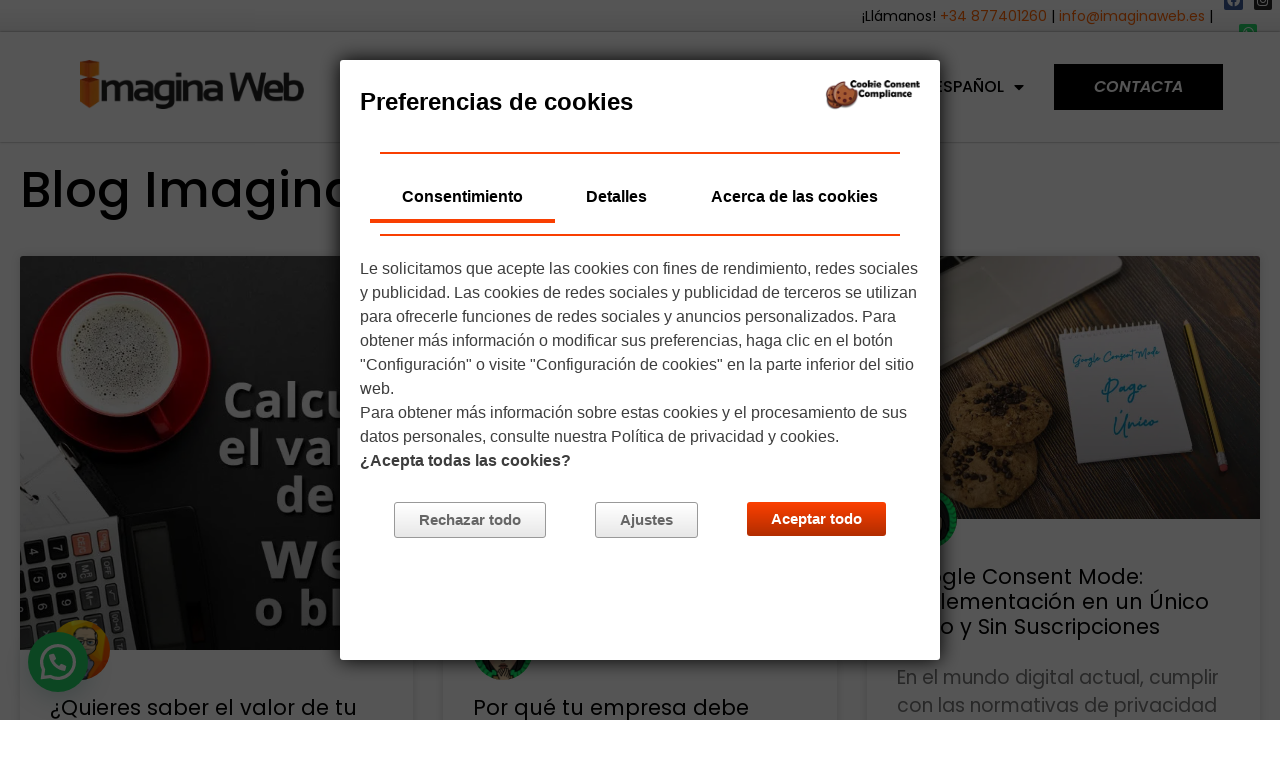

--- FILE ---
content_type: text/html; charset=UTF-8
request_url: https://www.imaginaweb.es/blog/
body_size: 21970
content:
<!doctype html>
<html lang="es-ES">
<head>
	<meta charset="UTF-8">
	<meta name="viewport" content="width=device-width, initial-scale=1">
	<link rel="profile" href="https://gmpg.org/xfn/11">
	<meta name='robots' content='index, follow, max-image-preview:large, max-snippet:-1, max-video-preview:-1' />

	<!-- This site is optimized with the Yoast SEO plugin v26.8 - https://yoast.com/product/yoast-seo-wordpress/ -->
	<title>Blog - Imagina Web</title>
	<meta property="og:locale" content="es_ES" />
	<meta property="og:type" content="article" />
	<meta property="og:title" content="Blog - Imagina Web" />
	<meta property="og:description" content="Blog Imagina Web" />
	<meta property="og:site_name" content="Imagina Web" />
	<meta property="article:publisher" content="https://www.facebook.com/imaginaweb" />
	<meta property="article:modified_time" content="2025-09-03T11:30:54+00:00" />
	<meta name="twitter:card" content="summary_large_image" />
	<meta name="twitter:label1" content="Tiempo de lectura" />
	<meta name="twitter:data1" content="3 minutos" />
	<script type="application/ld+json" class="yoast-schema-graph">{"@context":"https://schema.org","@graph":[{"@type":"WebPage","@id":"https://www.imaginaweb.es/blog/","url":"https://www.imaginaweb.es/blog/","name":"Blog - Imagina Web","isPartOf":{"@id":"https://www.imaginaweb.es/#website"},"datePublished":"2023-02-03T16:29:49+00:00","dateModified":"2025-09-03T11:30:54+00:00","breadcrumb":{"@id":"https://www.imaginaweb.es/blog/#breadcrumb"},"inLanguage":"es","potentialAction":[{"@type":"ReadAction","target":["https://www.imaginaweb.es/blog/"]}]},{"@type":"BreadcrumbList","@id":"https://www.imaginaweb.es/blog/#breadcrumb","itemListElement":[{"@type":"ListItem","position":1,"name":"Portada","item":"https://www.imaginaweb.es/"},{"@type":"ListItem","position":2,"name":"Blog"}]},{"@type":"WebSite","@id":"https://www.imaginaweb.es/#website","url":"https://www.imaginaweb.es/","name":"Imagina Web","description":"Diseño web y marketing de internet","publisher":{"@id":"https://www.imaginaweb.es/#organization"},"potentialAction":[{"@type":"SearchAction","target":{"@type":"EntryPoint","urlTemplate":"https://www.imaginaweb.es/?s={search_term_string}"},"query-input":{"@type":"PropertyValueSpecification","valueRequired":true,"valueName":"search_term_string"}}],"inLanguage":"es"},{"@type":"Organization","@id":"https://www.imaginaweb.es/#organization","name":"Imagina Web s.l.","url":"https://www.imaginaweb.es/","logo":{"@type":"ImageObject","inLanguage":"es","@id":"https://www.imaginaweb.es/#/schema/logo/image/","url":"https://static.imaginaweb.es/uploads/2023/02/logo-imagina-web.png","contentUrl":"https://static.imaginaweb.es/uploads/2023/02/logo-imagina-web.png","width":265,"height":57,"caption":"Imagina Web s.l."},"image":{"@id":"https://www.imaginaweb.es/#/schema/logo/image/"},"sameAs":["https://www.facebook.com/imaginaweb"]}]}</script>
	<!-- / Yoast SEO plugin. -->


<link rel='dns-prefetch' href='//static.imaginaweb.es' />
<link rel='dns-prefetch' href='//www.googletagmanager.com' />
<style id='wp-img-auto-sizes-contain-inline-css'>
img:is([sizes=auto i],[sizes^="auto," i]){contain-intrinsic-size:3000px 1500px}
/*# sourceURL=wp-img-auto-sizes-contain-inline-css */
</style>
<style id='joinchat-button-style-inline-css'>
.wp-block-joinchat-button{border:none!important;text-align:center}.wp-block-joinchat-button figure{display:table;margin:0 auto;padding:0}.wp-block-joinchat-button figcaption{font:normal normal 400 .6em/2em var(--wp--preset--font-family--system-font,sans-serif);margin:0;padding:0}.wp-block-joinchat-button .joinchat-button__qr{background-color:#fff;border:6px solid #25d366;border-radius:30px;box-sizing:content-box;display:block;height:200px;margin:auto;overflow:hidden;padding:10px;width:200px}.wp-block-joinchat-button .joinchat-button__qr canvas,.wp-block-joinchat-button .joinchat-button__qr img{display:block;margin:auto}.wp-block-joinchat-button .joinchat-button__link{align-items:center;background-color:#25d366;border:6px solid #25d366;border-radius:30px;display:inline-flex;flex-flow:row nowrap;justify-content:center;line-height:1.25em;margin:0 auto;text-decoration:none}.wp-block-joinchat-button .joinchat-button__link:before{background:transparent var(--joinchat-ico) no-repeat center;background-size:100%;content:"";display:block;height:1.5em;margin:-.75em .75em -.75em 0;width:1.5em}.wp-block-joinchat-button figure+.joinchat-button__link{margin-top:10px}@media (orientation:landscape)and (min-height:481px),(orientation:portrait)and (min-width:481px){.wp-block-joinchat-button.joinchat-button--qr-only figure+.joinchat-button__link{display:none}}@media (max-width:480px),(orientation:landscape)and (max-height:480px){.wp-block-joinchat-button figure{display:none}}

/*# sourceURL=https://static.imaginaweb.es/plugins/creame-whatsapp-me/gutenberg/build/style-index.css */
</style>
<style id='global-styles-inline-css'>
:root{--wp--preset--aspect-ratio--square: 1;--wp--preset--aspect-ratio--4-3: 4/3;--wp--preset--aspect-ratio--3-4: 3/4;--wp--preset--aspect-ratio--3-2: 3/2;--wp--preset--aspect-ratio--2-3: 2/3;--wp--preset--aspect-ratio--16-9: 16/9;--wp--preset--aspect-ratio--9-16: 9/16;--wp--preset--color--black: #000000;--wp--preset--color--cyan-bluish-gray: #abb8c3;--wp--preset--color--white: #ffffff;--wp--preset--color--pale-pink: #f78da7;--wp--preset--color--vivid-red: #cf2e2e;--wp--preset--color--luminous-vivid-orange: #ff6900;--wp--preset--color--luminous-vivid-amber: #fcb900;--wp--preset--color--light-green-cyan: #7bdcb5;--wp--preset--color--vivid-green-cyan: #00d084;--wp--preset--color--pale-cyan-blue: #8ed1fc;--wp--preset--color--vivid-cyan-blue: #0693e3;--wp--preset--color--vivid-purple: #9b51e0;--wp--preset--gradient--vivid-cyan-blue-to-vivid-purple: linear-gradient(135deg,rgb(6,147,227) 0%,rgb(155,81,224) 100%);--wp--preset--gradient--light-green-cyan-to-vivid-green-cyan: linear-gradient(135deg,rgb(122,220,180) 0%,rgb(0,208,130) 100%);--wp--preset--gradient--luminous-vivid-amber-to-luminous-vivid-orange: linear-gradient(135deg,rgb(252,185,0) 0%,rgb(255,105,0) 100%);--wp--preset--gradient--luminous-vivid-orange-to-vivid-red: linear-gradient(135deg,rgb(255,105,0) 0%,rgb(207,46,46) 100%);--wp--preset--gradient--very-light-gray-to-cyan-bluish-gray: linear-gradient(135deg,rgb(238,238,238) 0%,rgb(169,184,195) 100%);--wp--preset--gradient--cool-to-warm-spectrum: linear-gradient(135deg,rgb(74,234,220) 0%,rgb(151,120,209) 20%,rgb(207,42,186) 40%,rgb(238,44,130) 60%,rgb(251,105,98) 80%,rgb(254,248,76) 100%);--wp--preset--gradient--blush-light-purple: linear-gradient(135deg,rgb(255,206,236) 0%,rgb(152,150,240) 100%);--wp--preset--gradient--blush-bordeaux: linear-gradient(135deg,rgb(254,205,165) 0%,rgb(254,45,45) 50%,rgb(107,0,62) 100%);--wp--preset--gradient--luminous-dusk: linear-gradient(135deg,rgb(255,203,112) 0%,rgb(199,81,192) 50%,rgb(65,88,208) 100%);--wp--preset--gradient--pale-ocean: linear-gradient(135deg,rgb(255,245,203) 0%,rgb(182,227,212) 50%,rgb(51,167,181) 100%);--wp--preset--gradient--electric-grass: linear-gradient(135deg,rgb(202,248,128) 0%,rgb(113,206,126) 100%);--wp--preset--gradient--midnight: linear-gradient(135deg,rgb(2,3,129) 0%,rgb(40,116,252) 100%);--wp--preset--font-size--small: 13px;--wp--preset--font-size--medium: 20px;--wp--preset--font-size--large: 36px;--wp--preset--font-size--x-large: 42px;--wp--preset--spacing--20: 0.44rem;--wp--preset--spacing--30: 0.67rem;--wp--preset--spacing--40: 1rem;--wp--preset--spacing--50: 1.5rem;--wp--preset--spacing--60: 2.25rem;--wp--preset--spacing--70: 3.38rem;--wp--preset--spacing--80: 5.06rem;--wp--preset--shadow--natural: 6px 6px 9px rgba(0, 0, 0, 0.2);--wp--preset--shadow--deep: 12px 12px 50px rgba(0, 0, 0, 0.4);--wp--preset--shadow--sharp: 6px 6px 0px rgba(0, 0, 0, 0.2);--wp--preset--shadow--outlined: 6px 6px 0px -3px rgb(255, 255, 255), 6px 6px rgb(0, 0, 0);--wp--preset--shadow--crisp: 6px 6px 0px rgb(0, 0, 0);}:root { --wp--style--global--content-size: 800px;--wp--style--global--wide-size: 1200px; }:where(body) { margin: 0; }.wp-site-blocks > .alignleft { float: left; margin-right: 2em; }.wp-site-blocks > .alignright { float: right; margin-left: 2em; }.wp-site-blocks > .aligncenter { justify-content: center; margin-left: auto; margin-right: auto; }:where(.wp-site-blocks) > * { margin-block-start: 24px; margin-block-end: 0; }:where(.wp-site-blocks) > :first-child { margin-block-start: 0; }:where(.wp-site-blocks) > :last-child { margin-block-end: 0; }:root { --wp--style--block-gap: 24px; }:root :where(.is-layout-flow) > :first-child{margin-block-start: 0;}:root :where(.is-layout-flow) > :last-child{margin-block-end: 0;}:root :where(.is-layout-flow) > *{margin-block-start: 24px;margin-block-end: 0;}:root :where(.is-layout-constrained) > :first-child{margin-block-start: 0;}:root :where(.is-layout-constrained) > :last-child{margin-block-end: 0;}:root :where(.is-layout-constrained) > *{margin-block-start: 24px;margin-block-end: 0;}:root :where(.is-layout-flex){gap: 24px;}:root :where(.is-layout-grid){gap: 24px;}.is-layout-flow > .alignleft{float: left;margin-inline-start: 0;margin-inline-end: 2em;}.is-layout-flow > .alignright{float: right;margin-inline-start: 2em;margin-inline-end: 0;}.is-layout-flow > .aligncenter{margin-left: auto !important;margin-right: auto !important;}.is-layout-constrained > .alignleft{float: left;margin-inline-start: 0;margin-inline-end: 2em;}.is-layout-constrained > .alignright{float: right;margin-inline-start: 2em;margin-inline-end: 0;}.is-layout-constrained > .aligncenter{margin-left: auto !important;margin-right: auto !important;}.is-layout-constrained > :where(:not(.alignleft):not(.alignright):not(.alignfull)){max-width: var(--wp--style--global--content-size);margin-left: auto !important;margin-right: auto !important;}.is-layout-constrained > .alignwide{max-width: var(--wp--style--global--wide-size);}body .is-layout-flex{display: flex;}.is-layout-flex{flex-wrap: wrap;align-items: center;}.is-layout-flex > :is(*, div){margin: 0;}body .is-layout-grid{display: grid;}.is-layout-grid > :is(*, div){margin: 0;}body{padding-top: 0px;padding-right: 0px;padding-bottom: 0px;padding-left: 0px;}a:where(:not(.wp-element-button)){text-decoration: underline;}:root :where(.wp-element-button, .wp-block-button__link){background-color: #32373c;border-width: 0;color: #fff;font-family: inherit;font-size: inherit;font-style: inherit;font-weight: inherit;letter-spacing: inherit;line-height: inherit;padding-top: calc(0.667em + 2px);padding-right: calc(1.333em + 2px);padding-bottom: calc(0.667em + 2px);padding-left: calc(1.333em + 2px);text-decoration: none;text-transform: inherit;}.has-black-color{color: var(--wp--preset--color--black) !important;}.has-cyan-bluish-gray-color{color: var(--wp--preset--color--cyan-bluish-gray) !important;}.has-white-color{color: var(--wp--preset--color--white) !important;}.has-pale-pink-color{color: var(--wp--preset--color--pale-pink) !important;}.has-vivid-red-color{color: var(--wp--preset--color--vivid-red) !important;}.has-luminous-vivid-orange-color{color: var(--wp--preset--color--luminous-vivid-orange) !important;}.has-luminous-vivid-amber-color{color: var(--wp--preset--color--luminous-vivid-amber) !important;}.has-light-green-cyan-color{color: var(--wp--preset--color--light-green-cyan) !important;}.has-vivid-green-cyan-color{color: var(--wp--preset--color--vivid-green-cyan) !important;}.has-pale-cyan-blue-color{color: var(--wp--preset--color--pale-cyan-blue) !important;}.has-vivid-cyan-blue-color{color: var(--wp--preset--color--vivid-cyan-blue) !important;}.has-vivid-purple-color{color: var(--wp--preset--color--vivid-purple) !important;}.has-black-background-color{background-color: var(--wp--preset--color--black) !important;}.has-cyan-bluish-gray-background-color{background-color: var(--wp--preset--color--cyan-bluish-gray) !important;}.has-white-background-color{background-color: var(--wp--preset--color--white) !important;}.has-pale-pink-background-color{background-color: var(--wp--preset--color--pale-pink) !important;}.has-vivid-red-background-color{background-color: var(--wp--preset--color--vivid-red) !important;}.has-luminous-vivid-orange-background-color{background-color: var(--wp--preset--color--luminous-vivid-orange) !important;}.has-luminous-vivid-amber-background-color{background-color: var(--wp--preset--color--luminous-vivid-amber) !important;}.has-light-green-cyan-background-color{background-color: var(--wp--preset--color--light-green-cyan) !important;}.has-vivid-green-cyan-background-color{background-color: var(--wp--preset--color--vivid-green-cyan) !important;}.has-pale-cyan-blue-background-color{background-color: var(--wp--preset--color--pale-cyan-blue) !important;}.has-vivid-cyan-blue-background-color{background-color: var(--wp--preset--color--vivid-cyan-blue) !important;}.has-vivid-purple-background-color{background-color: var(--wp--preset--color--vivid-purple) !important;}.has-black-border-color{border-color: var(--wp--preset--color--black) !important;}.has-cyan-bluish-gray-border-color{border-color: var(--wp--preset--color--cyan-bluish-gray) !important;}.has-white-border-color{border-color: var(--wp--preset--color--white) !important;}.has-pale-pink-border-color{border-color: var(--wp--preset--color--pale-pink) !important;}.has-vivid-red-border-color{border-color: var(--wp--preset--color--vivid-red) !important;}.has-luminous-vivid-orange-border-color{border-color: var(--wp--preset--color--luminous-vivid-orange) !important;}.has-luminous-vivid-amber-border-color{border-color: var(--wp--preset--color--luminous-vivid-amber) !important;}.has-light-green-cyan-border-color{border-color: var(--wp--preset--color--light-green-cyan) !important;}.has-vivid-green-cyan-border-color{border-color: var(--wp--preset--color--vivid-green-cyan) !important;}.has-pale-cyan-blue-border-color{border-color: var(--wp--preset--color--pale-cyan-blue) !important;}.has-vivid-cyan-blue-border-color{border-color: var(--wp--preset--color--vivid-cyan-blue) !important;}.has-vivid-purple-border-color{border-color: var(--wp--preset--color--vivid-purple) !important;}.has-vivid-cyan-blue-to-vivid-purple-gradient-background{background: var(--wp--preset--gradient--vivid-cyan-blue-to-vivid-purple) !important;}.has-light-green-cyan-to-vivid-green-cyan-gradient-background{background: var(--wp--preset--gradient--light-green-cyan-to-vivid-green-cyan) !important;}.has-luminous-vivid-amber-to-luminous-vivid-orange-gradient-background{background: var(--wp--preset--gradient--luminous-vivid-amber-to-luminous-vivid-orange) !important;}.has-luminous-vivid-orange-to-vivid-red-gradient-background{background: var(--wp--preset--gradient--luminous-vivid-orange-to-vivid-red) !important;}.has-very-light-gray-to-cyan-bluish-gray-gradient-background{background: var(--wp--preset--gradient--very-light-gray-to-cyan-bluish-gray) !important;}.has-cool-to-warm-spectrum-gradient-background{background: var(--wp--preset--gradient--cool-to-warm-spectrum) !important;}.has-blush-light-purple-gradient-background{background: var(--wp--preset--gradient--blush-light-purple) !important;}.has-blush-bordeaux-gradient-background{background: var(--wp--preset--gradient--blush-bordeaux) !important;}.has-luminous-dusk-gradient-background{background: var(--wp--preset--gradient--luminous-dusk) !important;}.has-pale-ocean-gradient-background{background: var(--wp--preset--gradient--pale-ocean) !important;}.has-electric-grass-gradient-background{background: var(--wp--preset--gradient--electric-grass) !important;}.has-midnight-gradient-background{background: var(--wp--preset--gradient--midnight) !important;}.has-small-font-size{font-size: var(--wp--preset--font-size--small) !important;}.has-medium-font-size{font-size: var(--wp--preset--font-size--medium) !important;}.has-large-font-size{font-size: var(--wp--preset--font-size--large) !important;}.has-x-large-font-size{font-size: var(--wp--preset--font-size--x-large) !important;}
:root :where(.wp-block-pullquote){font-size: 1.5em;line-height: 1.6;}
/*# sourceURL=global-styles-inline-css */
</style>
<link rel='stylesheet' id='imgccc-css' href='https://static.imaginaweb.es/plugins/IMG-Cookie-Consent-Compliance/includes/styles.css?ver=4fa5e0622a8e9a01a3249b71feafe741' media='all' />
<link rel='stylesheet' id='formcraft-common-css' href='https://static.imaginaweb.es/plugins/formcraft3/dist/formcraft-common.css?ver=3.9.12' media='all' />
<link rel='stylesheet' id='formcraft-form-css' href='https://static.imaginaweb.es/plugins/formcraft3/dist/form.css?ver=3.9.12' media='all' />
<link rel='stylesheet' id='hello-elementor-css' href='https://static.imaginaweb.es/themes/hello-elementor/assets/css/reset.css?ver=3.4.6' media='all' />
<link rel='stylesheet' id='hello-elementor-theme-style-css' href='https://static.imaginaweb.es/themes/hello-elementor/assets/css/theme.css?ver=3.4.6' media='all' />
<link rel='stylesheet' id='hello-elementor-header-footer-css' href='https://static.imaginaweb.es/themes/hello-elementor/assets/css/header-footer.css?ver=3.4.6' media='all' />
<link rel='stylesheet' id='elementor-frontend-css' href='https://static.imaginaweb.es/plugins/elementor/assets/css/frontend.min.css?ver=3.34.2' media='all' />
<link rel='stylesheet' id='elementor-post-5-css' href='https://static.imaginaweb.es/uploads/elementor/css/post-5.css?ver=1769877947' media='all' />
<link rel='stylesheet' id='widget-social-icons-css' href='https://static.imaginaweb.es/plugins/elementor/assets/css/widget-social-icons.min.css?ver=3.34.2' media='all' />
<link rel='stylesheet' id='e-apple-webkit-css' href='https://static.imaginaweb.es/plugins/elementor/assets/css/conditionals/apple-webkit.min.css?ver=3.34.2' media='all' />
<link rel='stylesheet' id='e-sticky-css' href='https://static.imaginaweb.es/plugins/elementor-pro/assets/css/modules/sticky.min.css?ver=3.34.1' media='all' />
<link rel='stylesheet' id='widget-image-css' href='https://static.imaginaweb.es/plugins/elementor/assets/css/widget-image.min.css?ver=3.34.2' media='all' />
<link rel='stylesheet' id='widget-nav-menu-css' href='https://static.imaginaweb.es/plugins/elementor-pro/assets/css/widget-nav-menu.min.css?ver=3.34.1' media='all' />
<link rel='stylesheet' id='widget-heading-css' href='https://static.imaginaweb.es/plugins/elementor/assets/css/widget-heading.min.css?ver=3.34.2' media='all' />
<link rel='stylesheet' id='widget-icon-list-css' href='https://static.imaginaweb.es/plugins/elementor/assets/css/widget-icon-list.min.css?ver=3.34.2' media='all' />
<link rel='stylesheet' id='e-shapes-css' href='https://static.imaginaweb.es/plugins/elementor/assets/css/conditionals/shapes.min.css?ver=3.34.2' media='all' />
<link rel='stylesheet' id='widget-divider-css' href='https://static.imaginaweb.es/plugins/elementor/assets/css/widget-divider.min.css?ver=3.34.2' media='all' />
<link rel='stylesheet' id='e-motion-fx-css' href='https://static.imaginaweb.es/plugins/elementor-pro/assets/css/modules/motion-fx.min.css?ver=3.34.1' media='all' />
<link rel='stylesheet' id='elementor-icons-css' href='https://static.imaginaweb.es/plugins/elementor/assets/lib/eicons/css/elementor-icons.min.css?ver=5.46.0' media='all' />
<link rel='stylesheet' id='widget-posts-css' href='https://static.imaginaweb.es/plugins/elementor-pro/assets/css/widget-posts.min.css?ver=3.34.1' media='all' />
<link rel='stylesheet' id='elementor-post-114-css' href='https://static.imaginaweb.es/uploads/elementor/css/post-114.css?ver=1769887509' media='all' />
<link rel='stylesheet' id='elementor-post-6-css' href='https://static.imaginaweb.es/uploads/elementor/css/post-6.css?ver=1769877947' media='all' />
<link rel='stylesheet' id='elementor-post-8-css' href='https://static.imaginaweb.es/uploads/elementor/css/post-8.css?ver=1769878170' media='all' />
<link rel='stylesheet' id='hello-elementor-child-style-css' href='https://static.imaginaweb.es/themes/ImaginaWeb/style.css?ver=2.0.0' media='all' />
<link rel='stylesheet' id='elementor-gf-local-poppins-css' href='https://static.imaginaweb.es/uploads/elementor/google-fonts/css/poppins.css?ver=1742233461' media='all' />
<link rel='stylesheet' id='elementor-icons-shared-0-css' href='https://static.imaginaweb.es/plugins/elementor/assets/lib/font-awesome/css/fontawesome.min.css?ver=5.15.3' media='all' />
<link rel='stylesheet' id='elementor-icons-fa-brands-css' href='https://static.imaginaweb.es/plugins/elementor/assets/lib/font-awesome/css/brands.min.css?ver=5.15.3' media='all' />
<link rel='stylesheet' id='elementor-icons-fa-solid-css' href='https://static.imaginaweb.es/plugins/elementor/assets/lib/font-awesome/css/solid.min.css?ver=5.15.3' media='all' />
<script src="https://www.imaginaweb.es/wp-includes/js/jquery/jquery.min.js?ver=3.7.1" id="jquery-core-js"></script>
<script src="https://www.imaginaweb.es/wp-includes/js/jquery/jquery-migrate.min.js?ver=3.4.1" id="jquery-migrate-js"></script>

<!-- Fragmento de código de la etiqueta de Google (gtag.js) añadida por Site Kit -->
<!-- Fragmento de código de Google Analytics añadido por Site Kit -->
<script src="https://www.googletagmanager.com/gtag/js?id=GT-K5MSXHB" id="google_gtagjs-js" async></script>
<script id="google_gtagjs-js-after">
window.dataLayer = window.dataLayer || [];function gtag(){dataLayer.push(arguments);}
gtag("set","linker",{"domains":["www.imaginaweb.es"]});
gtag("js", new Date());
gtag("set", "developer_id.dZTNiMT", true);
gtag("config", "GT-K5MSXHB");
 window._googlesitekit = window._googlesitekit || {}; window._googlesitekit.throttledEvents = []; window._googlesitekit.gtagEvent = (name, data) => { var key = JSON.stringify( { name, data } ); if ( !! window._googlesitekit.throttledEvents[ key ] ) { return; } window._googlesitekit.throttledEvents[ key ] = true; setTimeout( () => { delete window._googlesitekit.throttledEvents[ key ]; }, 5 ); gtag( "event", name, { ...data, event_source: "site-kit" } ); }; 
//# sourceURL=google_gtagjs-js-after
</script>
<meta name="generator" content="Site Kit by Google 1.170.0" /><meta name="generator" content="Elementor 3.34.2; features: additional_custom_breakpoints; settings: css_print_method-external, google_font-enabled, font_display-swap">
			<style>
				.e-con.e-parent:nth-of-type(n+4):not(.e-lazyloaded):not(.e-no-lazyload),
				.e-con.e-parent:nth-of-type(n+4):not(.e-lazyloaded):not(.e-no-lazyload) * {
					background-image: none !important;
				}
				@media screen and (max-height: 1024px) {
					.e-con.e-parent:nth-of-type(n+3):not(.e-lazyloaded):not(.e-no-lazyload),
					.e-con.e-parent:nth-of-type(n+3):not(.e-lazyloaded):not(.e-no-lazyload) * {
						background-image: none !important;
					}
				}
				@media screen and (max-height: 640px) {
					.e-con.e-parent:nth-of-type(n+2):not(.e-lazyloaded):not(.e-no-lazyload),
					.e-con.e-parent:nth-of-type(n+2):not(.e-lazyloaded):not(.e-no-lazyload) * {
						background-image: none !important;
					}
				}
			</style>
			
<!-- Fragmento de código de Google Tag Manager añadido por Site Kit -->
<script>
			( function( w, d, s, l, i ) {
				w[l] = w[l] || [];
				w[l].push( {'gtm.start': new Date().getTime(), event: 'gtm.js'} );
				var f = d.getElementsByTagName( s )[0],
					j = d.createElement( s ), dl = l != 'dataLayer' ? '&l=' + l : '';
				j.async = true;
				j.src = 'https://www.googletagmanager.com/gtm.js?id=' + i + dl;
				f.parentNode.insertBefore( j, f );
			} )( window, document, 'script', 'dataLayer', 'GTM-WTL5L32P' );
			
</script>

<!-- Final del fragmento de código de Google Tag Manager añadido por Site Kit -->
<meta name="generator" content="Powered by Slider Revolution 6.7.15 - responsive, Mobile-Friendly Slider Plugin for WordPress with comfortable drag and drop interface." />
<script>function setREVStartSize(e){
			//window.requestAnimationFrame(function() {
				window.RSIW = window.RSIW===undefined ? window.innerWidth : window.RSIW;
				window.RSIH = window.RSIH===undefined ? window.innerHeight : window.RSIH;
				try {
					var pw = document.getElementById(e.c).parentNode.offsetWidth,
						newh;
					pw = pw===0 || isNaN(pw) || (e.l=="fullwidth" || e.layout=="fullwidth") ? window.RSIW : pw;
					e.tabw = e.tabw===undefined ? 0 : parseInt(e.tabw);
					e.thumbw = e.thumbw===undefined ? 0 : parseInt(e.thumbw);
					e.tabh = e.tabh===undefined ? 0 : parseInt(e.tabh);
					e.thumbh = e.thumbh===undefined ? 0 : parseInt(e.thumbh);
					e.tabhide = e.tabhide===undefined ? 0 : parseInt(e.tabhide);
					e.thumbhide = e.thumbhide===undefined ? 0 : parseInt(e.thumbhide);
					e.mh = e.mh===undefined || e.mh=="" || e.mh==="auto" ? 0 : parseInt(e.mh,0);
					if(e.layout==="fullscreen" || e.l==="fullscreen")
						newh = Math.max(e.mh,window.RSIH);
					else{
						e.gw = Array.isArray(e.gw) ? e.gw : [e.gw];
						for (var i in e.rl) if (e.gw[i]===undefined || e.gw[i]===0) e.gw[i] = e.gw[i-1];
						e.gh = e.el===undefined || e.el==="" || (Array.isArray(e.el) && e.el.length==0)? e.gh : e.el;
						e.gh = Array.isArray(e.gh) ? e.gh : [e.gh];
						for (var i in e.rl) if (e.gh[i]===undefined || e.gh[i]===0) e.gh[i] = e.gh[i-1];
											
						var nl = new Array(e.rl.length),
							ix = 0,
							sl;
						e.tabw = e.tabhide>=pw ? 0 : e.tabw;
						e.thumbw = e.thumbhide>=pw ? 0 : e.thumbw;
						e.tabh = e.tabhide>=pw ? 0 : e.tabh;
						e.thumbh = e.thumbhide>=pw ? 0 : e.thumbh;
						for (var i in e.rl) nl[i] = e.rl[i]<window.RSIW ? 0 : e.rl[i];
						sl = nl[0];
						for (var i in nl) if (sl>nl[i] && nl[i]>0) { sl = nl[i]; ix=i;}
						var m = pw>(e.gw[ix]+e.tabw+e.thumbw) ? 1 : (pw-(e.tabw+e.thumbw)) / (e.gw[ix]);
						newh =  (e.gh[ix] * m) + (e.tabh + e.thumbh);
					}
					var el = document.getElementById(e.c);
					if (el!==null && el) el.style.height = newh+"px";
					el = document.getElementById(e.c+"_wrapper");
					if (el!==null && el) {
						el.style.height = newh+"px";
						el.style.display = "block";
					}
				} catch(e){
					console.log("Failure at Presize of Slider:" + e)
				}
			//});
		  };</script>
		<style id="wp-custom-css">
			h1 {
	word-wrap: break-word;
}
html .formcraft-css .fc-form .form-element .checkbox-cover>div label a {
    color: #AA2B00;
}

.elementor-post__meta-data {;
    display: none;
}		</style>
		<noscript><style id="rocket-lazyload-nojs-css">.rll-youtube-player, [data-lazy-src]{display:none !important;}</style></noscript></head>
<body data-rsssl=1 class="wp-singular page-template page-template-elementor_header_footer page page-id-114 wp-embed-responsive wp-theme-hello-elementor wp-child-theme-ImaginaWeb hello-elementor-default elementor-default elementor-template-full-width elementor-kit-5 elementor-page elementor-page-114">

		<!-- Fragmento de código de Google Tag Manager (noscript) añadido por Site Kit -->
		<noscript>
			<iframe src="https://www.googletagmanager.com/ns.html?id=GTM-WTL5L32P" height="0" width="0" style="display:none;visibility:hidden"></iframe>
		</noscript>
		<!-- Final del fragmento de código de Google Tag Manager (noscript) añadido por Site Kit -->
		
<a class="skip-link screen-reader-text" href="#content">Ir al contenido</a>

		<header data-elementor-type="header" data-elementor-id="6" class="elementor elementor-6 elementor-location-header" data-elementor-post-type="elementor_library">
			<div class="elementor-element elementor-element-513a652 e-flex e-con-boxed e-con e-parent" data-id="513a652" data-element_type="container" id="backtotop">
					<div class="e-con-inner">
					</div>
				</div>
				<section class="elementor-section elementor-top-section elementor-element elementor-element-95be23c elementor-section-height-min-height elementor-section-full_width elementor-section-height-default elementor-section-items-middle" data-id="95be23c" data-element_type="section" data-settings="{&quot;background_background&quot;:&quot;gradient&quot;,&quot;sticky&quot;:&quot;top&quot;,&quot;sticky_on&quot;:[&quot;desktop&quot;,&quot;tablet&quot;,&quot;mobile&quot;],&quot;sticky_offset&quot;:0,&quot;sticky_effects_offset&quot;:0,&quot;sticky_anchor_link_offset&quot;:0}">
						<div class="elementor-container elementor-column-gap-default">
					<div class="elementor-column elementor-col-50 elementor-top-column elementor-element elementor-element-0fa4fff" data-id="0fa4fff" data-element_type="column">
			<div class="elementor-widget-wrap elementor-element-populated">
						<div class="elementor-element elementor-element-d26ccfb elementor-widget elementor-widget-text-editor" data-id="d26ccfb" data-element_type="widget" data-widget_type="text-editor.default">
				<div class="elementor-widget-container">
									<p style="text-align: right; font-size: 14px;">¡Llámanos! <a href="tel:+34 877401260">+34 877401260</a> | <a href="mailto:info@imaginaweb.es">info@imaginaweb.es </a> |</p>								</div>
				</div>
					</div>
		</div>
				<div class="elementor-column elementor-col-50 elementor-top-column elementor-element elementor-element-fd8db62" data-id="fd8db62" data-element_type="column">
			<div class="elementor-widget-wrap elementor-element-populated">
						<div class="elementor-element elementor-element-30215c8 elementor-shape-rounded elementor-grid-0 e-grid-align-center elementor-widget elementor-widget-social-icons" data-id="30215c8" data-element_type="widget" data-widget_type="social-icons.default">
				<div class="elementor-widget-container">
							<div class="elementor-social-icons-wrapper elementor-grid" role="list">
							<span class="elementor-grid-item" role="listitem">
					<a class="elementor-icon elementor-social-icon elementor-social-icon-facebook elementor-repeater-item-fe8ea96" href="https://www.facebook.com/imaginaweb" target="_blank">
						<span class="elementor-screen-only">Facebook</span>
						<i aria-hidden="true" class="fab fa-facebook"></i>					</a>
				</span>
							<span class="elementor-grid-item" role="listitem">
					<a class="elementor-icon elementor-social-icon elementor-social-icon-instagram elementor-repeater-item-f425b38" href="https://www.instagram.com/imaginaweb/" target="_blank">
						<span class="elementor-screen-only">Instagram</span>
						<i aria-hidden="true" class="fab fa-instagram"></i>					</a>
				</span>
							<span class="elementor-grid-item" role="listitem">
					<a class="elementor-icon elementor-social-icon elementor-social-icon-whatsapp elementor-repeater-item-0742fea" href="https://api.whatsapp.com/send/?phone=34658859229&#038;text=Hola+Imagina+Web%2C+Necesito+ayuda+con+mi+proyecto+web&#038;type=phone_number&#038;app_absent=0" target="_blank">
						<span class="elementor-screen-only">Whatsapp</span>
						<i aria-hidden="true" class="fab fa-whatsapp"></i>					</a>
				</span>
					</div>
						</div>
				</div>
					</div>
		</div>
					</div>
		</section>
				<section class="elementor-section elementor-top-section elementor-element elementor-element-9e2c4e1 elementor-section-height-min-height elementor-section-full_width elementor-section-height-default elementor-section-items-middle" data-id="9e2c4e1" data-element_type="section" data-settings="{&quot;background_background&quot;:&quot;classic&quot;,&quot;sticky&quot;:&quot;top&quot;,&quot;sticky_on&quot;:[&quot;desktop&quot;,&quot;tablet&quot;,&quot;mobile&quot;],&quot;sticky_offset&quot;:0,&quot;sticky_effects_offset&quot;:0,&quot;sticky_anchor_link_offset&quot;:0}">
						<div class="elementor-container elementor-column-gap-default">
					<div class="elementor-column elementor-col-25 elementor-top-column elementor-element elementor-element-10e682a8" data-id="10e682a8" data-element_type="column">
			<div class="elementor-widget-wrap elementor-element-populated">
						<div class="elementor-element elementor-element-fcefee5 elementor-widget elementor-widget-shortcode" data-id="fcefee5" data-element_type="widget" data-widget_type="shortcode.default">
				<div class="elementor-widget-container">
							<div class="elementor-shortcode"><div class="container" style="position: relative;z-index:99999">
    <div id="expand" style="background: #ff6800;
  min-width: 1px;
  height: 2px;
  position: absolute;
  will-change: width;
  z-index:99999"></div>
  </div><script>
    function changeWidth() {
      var scroll = (window.pageYOffset / 8);
      var width = scroll;
      // var width = Math.min(100 - scroll);

      document.getElementById('expand').style.width = width + '%';
    }

    window.addEventListener('scroll', function(){
      requestAnimationFrame(changeWidth);
    })
  </script></div>
						</div>
				</div>
				<div class="elementor-element elementor-element-6c8fbf7b elementor-widget elementor-widget-image" data-id="6c8fbf7b" data-element_type="widget" data-widget_type="image.default">
				<div class="elementor-widget-container">
																<a href="https://www.imaginaweb.es">
							<picture class="attachment-full size-full wp-image-37">
<source type="image/webp" data-lazy-srcset="https://static.imaginaweb.es/uploads/2023/02/logo-imagina-web.png.webp"/>
<img width="265" height="57" src="data:image/svg+xml,%3Csvg%20xmlns='http://www.w3.org/2000/svg'%20viewBox='0%200%20265%2057'%3E%3C/svg%3E" alt="Logo Imagina Web" data-lazy-src="https://static.imaginaweb.es/uploads/2023/02/logo-imagina-web.png"/><noscript><img width="265" height="57" src="https://static.imaginaweb.es/uploads/2023/02/logo-imagina-web.png" alt="Logo Imagina Web"/></noscript>
</picture>
								</a>
															</div>
				</div>
					</div>
		</div>
				<div class="elementor-column elementor-col-50 elementor-top-column elementor-element elementor-element-6f1a3a5" data-id="6f1a3a5" data-element_type="column">
			<div class="elementor-widget-wrap elementor-element-populated">
						<div class="elementor-element elementor-element-5009a95c elementor-nav-menu__align-end elementor-nav-menu--stretch elementor-nav-menu__text-align-center elementor-nav-menu--dropdown-tablet elementor-nav-menu--toggle elementor-nav-menu--burger elementor-widget elementor-widget-nav-menu" data-id="5009a95c" data-element_type="widget" data-settings="{&quot;full_width&quot;:&quot;stretch&quot;,&quot;layout&quot;:&quot;horizontal&quot;,&quot;submenu_icon&quot;:{&quot;value&quot;:&quot;&lt;i class=\&quot;fas fa-caret-down\&quot; aria-hidden=\&quot;true\&quot;&gt;&lt;\/i&gt;&quot;,&quot;library&quot;:&quot;fa-solid&quot;},&quot;toggle&quot;:&quot;burger&quot;}" data-widget_type="nav-menu.default">
				<div class="elementor-widget-container">
								<nav aria-label="Menú" class="elementor-nav-menu--main elementor-nav-menu__container elementor-nav-menu--layout-horizontal e--pointer-underline e--animation-fade">
				<ul id="menu-1-5009a95c" class="elementor-nav-menu"><li class="menu-item menu-item-type-post_type menu-item-object-page menu-item-home menu-item-22897"><a href="https://www.imaginaweb.es/" class="elementor-item">Inicio</a></li>
<li class="menu-item menu-item-type-custom menu-item-object-custom menu-item-has-children menu-item-95"><a href="#" class="elementor-item elementor-item-anchor">Servicios</a>
<ul class="sub-menu elementor-nav-menu--dropdown">
	<li class="menu-item menu-item-type-post_type menu-item-object-page menu-item-96"><a href="https://www.imaginaweb.es/diseno-paginas-web/" class="elementor-sub-item">Diseño web</a></li>
	<li class="menu-item menu-item-type-post_type menu-item-object-page menu-item-97"><a href="https://www.imaginaweb.es/desarrollo-web-a-medida/" class="elementor-sub-item">Desarrollo web a medida</a></li>
	<li class="menu-item menu-item-type-post_type menu-item-object-page menu-item-98"><a href="https://www.imaginaweb.es/mantenimiento-web-wordpress/" class="elementor-sub-item">Mantenimiento web WordPress</a></li>
	<li class="menu-item menu-item-type-post_type menu-item-object-page menu-item-99"><a href="https://www.imaginaweb.es/optimizacion-web/" class="elementor-sub-item">Optimización web</a></li>
	<li class="menu-item menu-item-type-post_type menu-item-object-page menu-item-100"><a href="https://www.imaginaweb.es/posicionamiento-web-seo/" class="elementor-sub-item">Posicionamiento web o SEO</a></li>
	<li class="menu-item menu-item-type-post_type menu-item-object-page menu-item-101"><a href="https://www.imaginaweb.es/campanas-google-adwords-sem/" class="elementor-sub-item">Campañas de Google Adwords – SEM</a></li>
	<li class="menu-item menu-item-type-post_type menu-item-object-page menu-item-102"><a href="https://www.imaginaweb.es/redaccion-contenidos-webs-blogs/" class="elementor-sub-item">Redacción de contenidos para webs y/o blogs</a></li>
	<li class="menu-item menu-item-type-post_type menu-item-object-page menu-item-103"><a href="https://www.imaginaweb.es/hosting-web-wordpress/" class="elementor-sub-item">Hosting web</a></li>
	<li class="menu-item menu-item-type-post_type menu-item-object-page menu-item-104"><a href="https://www.imaginaweb.es/registro-de-dominios/" class="elementor-sub-item">Registro de dominios</a></li>
</ul>
</li>
<li class="menu-item menu-item-type-post_type menu-item-object-page menu-item-111"><a href="https://www.imaginaweb.es/ultimos-trabajos/" class="elementor-item">Últimos trabajos</a></li>
<li class="menu-item menu-item-type-post_type menu-item-object-page current-menu-item page_item page-item-114 current_page_item menu-item-24617"><a href="https://www.imaginaweb.es/blog/" aria-current="page" class="elementor-item elementor-item-active">Blog</a></li>
<li class="pll-parent-menu-item menu-item menu-item-type-custom menu-item-object-custom menu-item-has-children menu-item-23020"><a href="#pll_switcher" class="elementor-item elementor-item-anchor">Español</a>
<ul class="sub-menu elementor-nav-menu--dropdown">
	<li class="lang-item lang-item-299 lang-item-ca no-translation lang-item-first menu-item menu-item-type-custom menu-item-object-custom menu-item-23020-ca"><a href="https://www.imaginaweb.es/inici/" hreflang="ca" lang="ca" class="elementor-sub-item">Català</a></li>
	<li class="lang-item lang-item-304 lang-item-en no-translation menu-item menu-item-type-custom menu-item-object-custom menu-item-23020-en"><a href="https://www.imaginaweb.es/home/" hreflang="en-GB" lang="en-GB" class="elementor-sub-item">English</a></li>
</ul>
</li>
</ul>			</nav>
					<div class="elementor-menu-toggle" role="button" tabindex="0" aria-label="Alternar menú" aria-expanded="false">
			<i aria-hidden="true" role="presentation" class="elementor-menu-toggle__icon--open eicon-menu-bar"></i><i aria-hidden="true" role="presentation" class="elementor-menu-toggle__icon--close eicon-close"></i>		</div>
					<nav class="elementor-nav-menu--dropdown elementor-nav-menu__container" aria-hidden="true">
				<ul id="menu-2-5009a95c" class="elementor-nav-menu"><li class="menu-item menu-item-type-post_type menu-item-object-page menu-item-home menu-item-22897"><a href="https://www.imaginaweb.es/" class="elementor-item" tabindex="-1">Inicio</a></li>
<li class="menu-item menu-item-type-custom menu-item-object-custom menu-item-has-children menu-item-95"><a href="#" class="elementor-item elementor-item-anchor" tabindex="-1">Servicios</a>
<ul class="sub-menu elementor-nav-menu--dropdown">
	<li class="menu-item menu-item-type-post_type menu-item-object-page menu-item-96"><a href="https://www.imaginaweb.es/diseno-paginas-web/" class="elementor-sub-item" tabindex="-1">Diseño web</a></li>
	<li class="menu-item menu-item-type-post_type menu-item-object-page menu-item-97"><a href="https://www.imaginaweb.es/desarrollo-web-a-medida/" class="elementor-sub-item" tabindex="-1">Desarrollo web a medida</a></li>
	<li class="menu-item menu-item-type-post_type menu-item-object-page menu-item-98"><a href="https://www.imaginaweb.es/mantenimiento-web-wordpress/" class="elementor-sub-item" tabindex="-1">Mantenimiento web WordPress</a></li>
	<li class="menu-item menu-item-type-post_type menu-item-object-page menu-item-99"><a href="https://www.imaginaweb.es/optimizacion-web/" class="elementor-sub-item" tabindex="-1">Optimización web</a></li>
	<li class="menu-item menu-item-type-post_type menu-item-object-page menu-item-100"><a href="https://www.imaginaweb.es/posicionamiento-web-seo/" class="elementor-sub-item" tabindex="-1">Posicionamiento web o SEO</a></li>
	<li class="menu-item menu-item-type-post_type menu-item-object-page menu-item-101"><a href="https://www.imaginaweb.es/campanas-google-adwords-sem/" class="elementor-sub-item" tabindex="-1">Campañas de Google Adwords – SEM</a></li>
	<li class="menu-item menu-item-type-post_type menu-item-object-page menu-item-102"><a href="https://www.imaginaweb.es/redaccion-contenidos-webs-blogs/" class="elementor-sub-item" tabindex="-1">Redacción de contenidos para webs y/o blogs</a></li>
	<li class="menu-item menu-item-type-post_type menu-item-object-page menu-item-103"><a href="https://www.imaginaweb.es/hosting-web-wordpress/" class="elementor-sub-item" tabindex="-1">Hosting web</a></li>
	<li class="menu-item menu-item-type-post_type menu-item-object-page menu-item-104"><a href="https://www.imaginaweb.es/registro-de-dominios/" class="elementor-sub-item" tabindex="-1">Registro de dominios</a></li>
</ul>
</li>
<li class="menu-item menu-item-type-post_type menu-item-object-page menu-item-111"><a href="https://www.imaginaweb.es/ultimos-trabajos/" class="elementor-item" tabindex="-1">Últimos trabajos</a></li>
<li class="menu-item menu-item-type-post_type menu-item-object-page current-menu-item page_item page-item-114 current_page_item menu-item-24617"><a href="https://www.imaginaweb.es/blog/" aria-current="page" class="elementor-item elementor-item-active" tabindex="-1">Blog</a></li>
<li class="pll-parent-menu-item menu-item menu-item-type-custom menu-item-object-custom menu-item-has-children menu-item-23020"><a href="#pll_switcher" class="elementor-item elementor-item-anchor" tabindex="-1">Español</a>
<ul class="sub-menu elementor-nav-menu--dropdown">
	<li class="lang-item lang-item-299 lang-item-ca no-translation lang-item-first menu-item menu-item-type-custom menu-item-object-custom menu-item-23020-ca"><a href="https://www.imaginaweb.es/inici/" hreflang="ca" lang="ca" class="elementor-sub-item" tabindex="-1">Català</a></li>
	<li class="lang-item lang-item-304 lang-item-en no-translation menu-item menu-item-type-custom menu-item-object-custom menu-item-23020-en"><a href="https://www.imaginaweb.es/home/" hreflang="en-GB" lang="en-GB" class="elementor-sub-item" tabindex="-1">English</a></li>
</ul>
</li>
</ul>			</nav>
						</div>
				</div>
					</div>
		</div>
				<div class="elementor-column elementor-col-25 elementor-top-column elementor-element elementor-element-46ed9295" data-id="46ed9295" data-element_type="column">
			<div class="elementor-widget-wrap elementor-element-populated">
						<div class="elementor-element elementor-element-74f923ee elementor-align-right elementor-mobile-align-right elementor-widget elementor-widget-button" data-id="74f923ee" data-element_type="widget" alt="Contacta con nosotros" data-widget_type="button.default">
				<div class="elementor-widget-container">
									<div class="elementor-button-wrapper">
					<a class="elementor-button elementor-button-link elementor-size-sm" href="https://www.imaginaweb.es/contacta">
						<span class="elementor-button-content-wrapper">
									<span class="elementor-button-text">CONTACTA</span>
					</span>
					</a>
				</div>
								</div>
				</div>
					</div>
		</div>
					</div>
		</section>
				</header>
				<div data-elementor-type="wp-page" data-elementor-id="114" class="elementor elementor-114" data-elementor-post-type="page">
				<div class="elementor-element elementor-element-1677872 e-flex e-con-boxed e-con e-parent" data-id="1677872" data-element_type="container">
					<div class="e-con-inner">
				<div class="elementor-element elementor-element-1ff9aa4 elementor-widget elementor-widget-text-editor" data-id="1ff9aa4" data-element_type="widget" data-widget_type="text-editor.default">
				<div class="elementor-widget-container">
									<h1>Blog Imagina Web</h1>								</div>
				</div>
					</div>
				</div>
		<div class="elementor-element elementor-element-35a3b0c e-flex e-con-boxed e-con e-parent" data-id="35a3b0c" data-element_type="container">
					<div class="e-con-inner">
				<div class="elementor-element elementor-element-d1c3c3d elementor-grid-3 elementor-grid-tablet-2 elementor-grid-mobile-1 elementor-posts--thumbnail-top elementor-posts--show-avatar elementor-card-shadow-yes elementor-posts__hover-gradient elementor-widget elementor-widget-posts" data-id="d1c3c3d" data-element_type="widget" data-settings="{&quot;cards_masonry&quot;:&quot;yes&quot;,&quot;cards_columns&quot;:&quot;3&quot;,&quot;cards_columns_tablet&quot;:&quot;2&quot;,&quot;cards_columns_mobile&quot;:&quot;1&quot;,&quot;cards_row_gap&quot;:{&quot;unit&quot;:&quot;px&quot;,&quot;size&quot;:35,&quot;sizes&quot;:[]},&quot;cards_row_gap_tablet&quot;:{&quot;unit&quot;:&quot;px&quot;,&quot;size&quot;:&quot;&quot;,&quot;sizes&quot;:[]},&quot;cards_row_gap_mobile&quot;:{&quot;unit&quot;:&quot;px&quot;,&quot;size&quot;:&quot;&quot;,&quot;sizes&quot;:[]}}" alt="Enlace a la entrada del blog" data-widget_type="posts.cards">
				<div class="elementor-widget-container">
							<div class="elementor-posts-container elementor-posts elementor-posts--skin-cards elementor-grid" role="list">
				<article class="elementor-post elementor-grid-item post-24888 post type-post status-publish format-standard has-post-thumbnail hentry category-general" role="listitem">
			<div class="elementor-post__card">
				<a class="elementor-post__thumbnail__link" href="https://www.imaginaweb.es/calcula-el-valor-de-tu-web/" tabindex="-1" ><div class="elementor-post__thumbnail"><picture fetchpriority="high" decoding="async" class="attachment-medium_large size-medium_large wp-image-24954">
<source type="image/webp" data-lazy-srcset="https://static.imaginaweb.es/uploads/2025/03/calcula-el-valor-de-tu-web-o-blog.jpg.webp 530w, https://static.imaginaweb.es/uploads/2025/03/calcula-el-valor-de-tu-web-o-blog-300x300.jpg.webp 300w, https://static.imaginaweb.es/uploads/2025/03/calcula-el-valor-de-tu-web-o-blog-150x150.jpg.webp 150w, https://static.imaginaweb.es/uploads/2025/03/calcula-el-valor-de-tu-web-o-blog-270x270.jpg.webp 270w, https://static.imaginaweb.es/uploads/2025/03/calcula-el-valor-de-tu-web-o-blog-220x220.jpg.webp 220w" sizes="(max-width: 530px) 100vw, 530px"/>
<img fetchpriority="high" decoding="async" width="530" height="530" src="data:image/svg+xml,%3Csvg%20xmlns='http://www.w3.org/2000/svg'%20viewBox='0%200%20530%20530'%3E%3C/svg%3E" alt="Calcula el valor de tu web" data-lazy-srcset="https://static.imaginaweb.es/uploads/2025/03/calcula-el-valor-de-tu-web-o-blog.jpg 530w, https://static.imaginaweb.es/uploads/2025/03/calcula-el-valor-de-tu-web-o-blog-300x300.jpg 300w, https://static.imaginaweb.es/uploads/2025/03/calcula-el-valor-de-tu-web-o-blog-150x150.jpg 150w, https://static.imaginaweb.es/uploads/2025/03/calcula-el-valor-de-tu-web-o-blog-270x270.jpg 270w, https://static.imaginaweb.es/uploads/2025/03/calcula-el-valor-de-tu-web-o-blog-220x220.jpg 220w" data-lazy-sizes="(max-width: 530px) 100vw, 530px" data-lazy-src="https://static.imaginaweb.es/uploads/2025/03/calcula-el-valor-de-tu-web-o-blog.jpg"/><noscript><img fetchpriority="high" decoding="async" width="530" height="530" src="https://static.imaginaweb.es/uploads/2025/03/calcula-el-valor-de-tu-web-o-blog.jpg" alt="Calcula el valor de tu web" srcset="https://static.imaginaweb.es/uploads/2025/03/calcula-el-valor-de-tu-web-o-blog.jpg 530w, https://static.imaginaweb.es/uploads/2025/03/calcula-el-valor-de-tu-web-o-blog-300x300.jpg 300w, https://static.imaginaweb.es/uploads/2025/03/calcula-el-valor-de-tu-web-o-blog-150x150.jpg 150w, https://static.imaginaweb.es/uploads/2025/03/calcula-el-valor-de-tu-web-o-blog-270x270.jpg 270w, https://static.imaginaweb.es/uploads/2025/03/calcula-el-valor-de-tu-web-o-blog-220x220.jpg 220w" sizes="(max-width: 530px) 100vw, 530px"/></noscript>
</picture>
</div></a>
				<div class="elementor-post__avatar">
			<img alt='DubbelDave995' src="data:image/svg+xml,%3Csvg%20xmlns='http://www.w3.org/2000/svg'%20viewBox='0%200%20128%20128'%3E%3C/svg%3E" data-lazy-srcset='https://secure.gravatar.com/avatar/a4bc4633c5b9e29c6a00976c766d4520a1aed515563b9f25b54397913ca49369?s=256&#038;r=g 2x' class='avatar avatar-128 photo' height='128' width='128' data-lazy-src="https://secure.gravatar.com/avatar/a4bc4633c5b9e29c6a00976c766d4520a1aed515563b9f25b54397913ca49369?s=128&#038;r=g" /><noscript><img alt='DubbelDave995' src='https://secure.gravatar.com/avatar/a4bc4633c5b9e29c6a00976c766d4520a1aed515563b9f25b54397913ca49369?s=128&#038;r=g' srcset='https://secure.gravatar.com/avatar/a4bc4633c5b9e29c6a00976c766d4520a1aed515563b9f25b54397913ca49369?s=256&#038;r=g 2x' class='avatar avatar-128 photo' height='128' width='128' /></noscript>		</div>
				<div class="elementor-post__text">
				<h3 class="elementor-post__title">
			<a href="https://www.imaginaweb.es/calcula-el-valor-de-tu-web/" >
				¿Quieres saber el valor de tu web?			</a>
		</h3>
				<div class="elementor-post__excerpt">
			<p>Tu sitio web es un activo clave para tu negocio. No solo informa y atrae clientes, sino que también posiciona tu marca en los buscadores y refuerza tu autoridad en el sector.<br />
Pero&#8230; ¿alguna vez te has preguntado cuánto vale todo ese contenido que has creado con tanto esfuerzo? Calcula el valor de tu web y protégela con nuestro servicio de mantenimiento WordPress. Seguridad, actualizaciones y copias de seguridad.</p>
		</div>
		
		<a class="elementor-post__read-more" href="https://www.imaginaweb.es/calcula-el-valor-de-tu-web/" aria-label="Más información sobre ¿Quieres saber el valor de tu web?" tabindex="-1" >
			Articulo completo »		</a>

				</div>
				<div class="elementor-post__meta-data">
					<span class="elementor-post-date">
			9 de marzo de 2025		</span>
				<span class="elementor-post-avatar">
			No hay comentarios		</span>
				</div>
					</div>
		</article>
				<article class="elementor-post elementor-grid-item post-24735 post type-post status-publish format-standard has-post-thumbnail hentry category-general" role="listitem">
			<div class="elementor-post__card">
				<a class="elementor-post__thumbnail__link" href="https://www.imaginaweb.es/por-que-tu-empresa-debe-estar-en-google-business-y-como-hacerlo-de-forma-profesional/" tabindex="-1" ><div class="elementor-post__thumbnail"><picture decoding="async" class="attachment-medium_large size-medium_large wp-image-24774">
<source type="image/webp" data-lazy-srcset="https://static.imaginaweb.es/uploads/2025/03/social-640x640-1.jpg.webp 640w, https://static.imaginaweb.es/uploads/2025/03/social-640x640-1-300x300.jpg.webp 300w, https://static.imaginaweb.es/uploads/2025/03/social-640x640-1-150x150.jpg.webp 150w, https://static.imaginaweb.es/uploads/2025/03/social-640x640-1-270x270.jpg.webp 270w, https://static.imaginaweb.es/uploads/2025/03/social-640x640-1-220x220.jpg.webp 220w" sizes="(max-width: 640px) 100vw, 640px"/>
<img decoding="async" width="640" height="640" src="data:image/svg+xml,%3Csvg%20xmlns='http://www.w3.org/2000/svg'%20viewBox='0%200%20640%20640'%3E%3C/svg%3E" alt="Gestión de alta en Google Business y optimización" data-lazy-srcset="https://static.imaginaweb.es/uploads/2025/03/social-640x640-1.jpg 640w, https://static.imaginaweb.es/uploads/2025/03/social-640x640-1-300x300.jpg 300w, https://static.imaginaweb.es/uploads/2025/03/social-640x640-1-150x150.jpg 150w, https://static.imaginaweb.es/uploads/2025/03/social-640x640-1-270x270.jpg 270w, https://static.imaginaweb.es/uploads/2025/03/social-640x640-1-220x220.jpg 220w" data-lazy-sizes="(max-width: 640px) 100vw, 640px" data-lazy-src="https://static.imaginaweb.es/uploads/2025/03/social-640x640-1.jpg"/><noscript><img decoding="async" width="640" height="640" src="https://static.imaginaweb.es/uploads/2025/03/social-640x640-1.jpg" alt="Gestión de alta en Google Business y optimización" srcset="https://static.imaginaweb.es/uploads/2025/03/social-640x640-1.jpg 640w, https://static.imaginaweb.es/uploads/2025/03/social-640x640-1-300x300.jpg 300w, https://static.imaginaweb.es/uploads/2025/03/social-640x640-1-150x150.jpg 150w, https://static.imaginaweb.es/uploads/2025/03/social-640x640-1-270x270.jpg 270w, https://static.imaginaweb.es/uploads/2025/03/social-640x640-1-220x220.jpg 220w" sizes="(max-width: 640px) 100vw, 640px"/></noscript>
</picture>
</div></a>
				<div class="elementor-post__avatar">
			<img alt='Monica' src="data:image/svg+xml,%3Csvg%20xmlns='http://www.w3.org/2000/svg'%20viewBox='0%200%20128%20128'%3E%3C/svg%3E" data-lazy-srcset='https://secure.gravatar.com/avatar/671c75a90a9f9310354aca1bb9e607c57dc6ee14c924c6b7b5881b49d6a16a30?s=256&#038;r=g 2x' class='avatar avatar-128 photo' height='128' width='128' data-lazy-src="https://secure.gravatar.com/avatar/671c75a90a9f9310354aca1bb9e607c57dc6ee14c924c6b7b5881b49d6a16a30?s=128&#038;r=g" /><noscript><img alt='Monica' src='https://secure.gravatar.com/avatar/671c75a90a9f9310354aca1bb9e607c57dc6ee14c924c6b7b5881b49d6a16a30?s=128&#038;r=g' srcset='https://secure.gravatar.com/avatar/671c75a90a9f9310354aca1bb9e607c57dc6ee14c924c6b7b5881b49d6a16a30?s=256&#038;r=g 2x' class='avatar avatar-128 photo' height='128' width='128' /></noscript>		</div>
				<div class="elementor-post__text">
				<h3 class="elementor-post__title">
			<a href="https://www.imaginaweb.es/por-que-tu-empresa-debe-estar-en-google-business-y-como-hacerlo-de-forma-profesional/" >
				Por qué tu empresa debe estar en Google Business y cómo hacerlo de forma profesional			</a>
		</h3>
				<div class="elementor-post__excerpt">
			<p>Salir en Google Business (anteriormente Google My Business) es imprescindible a día de hoy. Se trata de una herramienta que permite que tu empresa aparezca en los resultados de búsqueda de Google y en Google Maps, aumentando tu visibilidad y atrayendo más clientes. Juega un papel indiscutible en cuanto al posicionamiento local de tu empresa, tengas o no tengas web.</p>
		</div>
		
		<a class="elementor-post__read-more" href="https://www.imaginaweb.es/por-que-tu-empresa-debe-estar-en-google-business-y-como-hacerlo-de-forma-profesional/" aria-label="Más información sobre Por qué tu empresa debe estar en Google Business y cómo hacerlo de forma profesional" tabindex="-1" >
			Articulo completo »		</a>

				</div>
				<div class="elementor-post__meta-data">
					<span class="elementor-post-date">
			4 de marzo de 2025		</span>
				<span class="elementor-post-avatar">
			No hay comentarios		</span>
				</div>
					</div>
		</article>
				<article class="elementor-post elementor-grid-item post-24552 post type-post status-publish format-standard has-post-thumbnail hentry category-general" role="listitem">
			<div class="elementor-post__card">
				<a class="elementor-post__thumbnail__link" href="https://www.imaginaweb.es/implementacion-google-consent-mode-unico-pago-sin-suscripciones/" tabindex="-1" ><div class="elementor-post__thumbnail"><picture decoding="async" class="attachment-medium_large size-medium_large wp-image-24591">
<source type="image/webp" data-lazy-srcset="https://static.imaginaweb.es/uploads/2025/02/google-consent-mode-social-768x512.jpg.webp 768w, https://static.imaginaweb.es/uploads/2025/02/google-consent-mode-social-300x200.jpg.webp 300w, https://static.imaginaweb.es/uploads/2025/02/google-consent-mode-social-270x180.jpg.webp 270w, https://static.imaginaweb.es/uploads/2025/02/google-consent-mode-social-330x220.jpg.webp 330w, https://static.imaginaweb.es/uploads/2025/02/google-consent-mode-social.jpg.webp 800w" sizes="(max-width: 768px) 100vw, 768px"/>
<img decoding="async" width="768" height="512" src="data:image/svg+xml,%3Csvg%20xmlns='http://www.w3.org/2000/svg'%20viewBox='0%200%20768%20512'%3E%3C/svg%3E" alt="Implementación Google Consent Mode" data-lazy-srcset="https://static.imaginaweb.es/uploads/2025/02/google-consent-mode-social-768x512.jpg 768w, https://static.imaginaweb.es/uploads/2025/02/google-consent-mode-social-300x200.jpg 300w, https://static.imaginaweb.es/uploads/2025/02/google-consent-mode-social-270x180.jpg 270w, https://static.imaginaweb.es/uploads/2025/02/google-consent-mode-social-330x220.jpg 330w, https://static.imaginaweb.es/uploads/2025/02/google-consent-mode-social.jpg 800w" data-lazy-sizes="(max-width: 768px) 100vw, 768px" data-lazy-src="https://static.imaginaweb.es/uploads/2025/02/google-consent-mode-social-768x512.jpg"/><noscript><img decoding="async" width="768" height="512" src="https://static.imaginaweb.es/uploads/2025/02/google-consent-mode-social-768x512.jpg" alt="Implementación Google Consent Mode" srcset="https://static.imaginaweb.es/uploads/2025/02/google-consent-mode-social-768x512.jpg 768w, https://static.imaginaweb.es/uploads/2025/02/google-consent-mode-social-300x200.jpg 300w, https://static.imaginaweb.es/uploads/2025/02/google-consent-mode-social-270x180.jpg 270w, https://static.imaginaweb.es/uploads/2025/02/google-consent-mode-social-330x220.jpg 330w, https://static.imaginaweb.es/uploads/2025/02/google-consent-mode-social.jpg 800w" sizes="(max-width: 768px) 100vw, 768px"/></noscript>
</picture>
</div></a>
				<div class="elementor-post__avatar">
			<img alt='Monica' src="data:image/svg+xml,%3Csvg%20xmlns='http://www.w3.org/2000/svg'%20viewBox='0%200%20128%20128'%3E%3C/svg%3E" data-lazy-srcset='https://secure.gravatar.com/avatar/671c75a90a9f9310354aca1bb9e607c57dc6ee14c924c6b7b5881b49d6a16a30?s=256&#038;r=g 2x' class='avatar avatar-128 photo' height='128' width='128' data-lazy-src="https://secure.gravatar.com/avatar/671c75a90a9f9310354aca1bb9e607c57dc6ee14c924c6b7b5881b49d6a16a30?s=128&#038;r=g" /><noscript><img alt='Monica' src='https://secure.gravatar.com/avatar/671c75a90a9f9310354aca1bb9e607c57dc6ee14c924c6b7b5881b49d6a16a30?s=128&#038;r=g' srcset='https://secure.gravatar.com/avatar/671c75a90a9f9310354aca1bb9e607c57dc6ee14c924c6b7b5881b49d6a16a30?s=256&#038;r=g 2x' class='avatar avatar-128 photo' height='128' width='128' /></noscript>		</div>
				<div class="elementor-post__text">
				<h3 class="elementor-post__title">
			<a href="https://www.imaginaweb.es/implementacion-google-consent-mode-unico-pago-sin-suscripciones/" >
				Google Consent Mode: Implementación en un Único Pago y Sin Suscripciones			</a>
		</h3>
				<div class="elementor-post__excerpt">
			<p>En el mundo digital actual, cumplir con las normativas de privacidad y cookies es fundamental. Google Consent Mode se ha convertido en una herramienta imprescindible para gestionar el consentimiento de los usuarios y seguir recopilando datos esenciales sin incumplir la normativa. </p>
		</div>
		
		<a class="elementor-post__read-more" href="https://www.imaginaweb.es/implementacion-google-consent-mode-unico-pago-sin-suscripciones/" aria-label="Más información sobre Google Consent Mode: Implementación en un Único Pago y Sin Suscripciones" tabindex="-1" >
			Articulo completo »		</a>

				</div>
				<div class="elementor-post__meta-data">
					<span class="elementor-post-date">
			28 de febrero de 2025		</span>
				<span class="elementor-post-avatar">
			No hay comentarios		</span>
				</div>
					</div>
		</article>
				</div>
		
						</div>
				</div>
					</div>
				</div>
				</div>
				<footer data-elementor-type="footer" data-elementor-id="8" class="elementor elementor-8 elementor-location-footer" data-elementor-post-type="elementor_library">
					<section class="elementor-section elementor-top-section elementor-element elementor-element-56c9b393 elementor-section-boxed elementor-section-height-default elementor-section-height-default" data-id="56c9b393" data-element_type="section" data-settings="{&quot;background_background&quot;:&quot;gradient&quot;}">
						<div class="elementor-container elementor-column-gap-default">
					<div class="elementor-column elementor-col-100 elementor-top-column elementor-element elementor-element-39c68ad6" data-id="39c68ad6" data-element_type="column">
			<div class="elementor-widget-wrap elementor-element-populated">
						<div class="elementor-element elementor-element-413d57c7 elementor-widget elementor-widget-heading" data-id="413d57c7" data-element_type="widget" data-widget_type="heading.default">
				<div class="elementor-widget-container">
					<span class="elementor-heading-title elementor-size-default">¿Quieres que colaboremos con tu web?</span>				</div>
				</div>
				<div class="elementor-element elementor-element-6d1672b elementor-widget elementor-widget-text-editor" data-id="6d1672b" data-element_type="widget" data-widget_type="text-editor.default">
				<div class="elementor-widget-container">
									<p style="text-align: center;"><a style="color: #000000; font-size: 46px; font-weight: 900;" href="https://www.imaginaweb.es/contacta" alt="Enlace al formulario de contacto">Hablamos</a></p>								</div>
				</div>
					</div>
		</div>
					</div>
		</section>
				<section class="elementor-section elementor-top-section elementor-element elementor-element-26ef10e7 elementor-section-boxed elementor-section-height-default elementor-section-height-default" data-id="26ef10e7" data-element_type="section" data-settings="{&quot;background_background&quot;:&quot;classic&quot;}">
						<div class="elementor-container elementor-column-gap-no">
					<div class="elementor-column elementor-col-100 elementor-top-column elementor-element elementor-element-369d8323" data-id="369d8323" data-element_type="column" data-settings="{&quot;background_background&quot;:&quot;classic&quot;}">
			<div class="elementor-widget-wrap elementor-element-populated">
						<section class="elementor-section elementor-inner-section elementor-element elementor-element-36ca739d elementor-section-content-top elementor-section-boxed elementor-section-height-default elementor-section-height-default" data-id="36ca739d" data-element_type="section" data-settings="{&quot;background_background&quot;:&quot;classic&quot;,&quot;shape_divider_top&quot;:&quot;arrow&quot;}">
					<div class="elementor-shape elementor-shape-top" aria-hidden="true" data-negative="false">
			<svg xmlns="http://www.w3.org/2000/svg" viewBox="0 0 700 10" preserveAspectRatio="none">
	<path class="elementor-shape-fill" d="M350,10L340,0h20L350,10z"/>
</svg>		</div>
					<div class="elementor-container elementor-column-gap-no">
					<div class="elementor-column elementor-col-20 elementor-inner-column elementor-element elementor-element-3c8ff8aa" data-id="3c8ff8aa" data-element_type="column">
			<div class="elementor-widget-wrap elementor-element-populated">
						<div class="elementor-element elementor-element-1bde1866 elementor-widget elementor-widget-image" data-id="1bde1866" data-element_type="widget" alt="Logo Imagina Web" data-widget_type="image.default">
				<div class="elementor-widget-container">
															<picture class="attachment-full size-full wp-image-38">
<source type="image/webp" data-lazy-srcset="https://static.imaginaweb.es/uploads/2023/02/logo-imaginaweb-gris.png.webp"/>
<img width="248" height="60" src="data:image/svg+xml,%3Csvg%20xmlns='http://www.w3.org/2000/svg'%20viewBox='0%200%20248%2060'%3E%3C/svg%3E" alt="" data-lazy-src="https://static.imaginaweb.es/uploads/2023/02/logo-imaginaweb-gris.png"/><noscript><img width="248" height="60" src="https://static.imaginaweb.es/uploads/2023/02/logo-imaginaweb-gris.png" alt=""/></noscript>
</picture>
															</div>
				</div>
				<div class="elementor-element elementor-element-39906797 elementor-widget elementor-widget-text-editor" data-id="39906797" data-element_type="widget" data-widget_type="text-editor.default">
				<div class="elementor-widget-container">
									<p>¿Imaginas tu web?<br />Nosotros le damos forma y la hacemos realidad.</p><p>¡Llámanos! +34 877401260, 658859229<br />info@imaginaweb.es</p>								</div>
				</div>
				<div class="elementor-element elementor-element-4501051 elementor-widget elementor-widget-image" data-id="4501051" data-element_type="widget" alt="Logo Qualia ( Adaptacion RGPD, LOPDGDD Y LSSI" data-widget_type="image.default">
				<div class="elementor-widget-container">
															<img width="179" height="64" src="data:image/svg+xml,%3Csvg%20xmlns='http://www.w3.org/2000/svg'%20viewBox='0%200%20179%2064'%3E%3C/svg%3E" class="attachment-full size-full wp-image-21985" alt="" data-lazy-src="https://static.imaginaweb.es/uploads/2023/02/rgpd-lssi-sello.png" /><noscript><img width="179" height="64" src="https://static.imaginaweb.es/uploads/2023/02/rgpd-lssi-sello.png" class="attachment-full size-full wp-image-21985" alt="" /></noscript>															</div>
				</div>
					</div>
		</div>
				<div class="elementor-column elementor-col-20 elementor-inner-column elementor-element elementor-element-63a2602b" data-id="63a2602b" data-element_type="column">
			<div class="elementor-widget-wrap">
							</div>
		</div>
				<div class="elementor-column elementor-col-20 elementor-inner-column elementor-element elementor-element-1e068588" data-id="1e068588" data-element_type="column">
			<div class="elementor-widget-wrap">
							</div>
		</div>
				<div class="elementor-column elementor-col-20 elementor-inner-column elementor-element elementor-element-77063547" data-id="77063547" data-element_type="column">
			<div class="elementor-widget-wrap elementor-element-populated">
						<div class="elementor-element elementor-element-6edfd59f elementor-widget elementor-widget-heading" data-id="6edfd59f" data-element_type="widget" data-widget_type="heading.default">
				<div class="elementor-widget-container">
					<h4 class="elementor-heading-title elementor-size-default">Información útil</h4>				</div>
				</div>
				<div class="elementor-element elementor-element-6a3f909b elementor-align-start elementor-icon-list--layout-traditional elementor-list-item-link-full_width elementor-widget elementor-widget-icon-list" data-id="6a3f909b" data-element_type="widget" data-widget_type="icon-list.default">
				<div class="elementor-widget-container">
							<ul class="elementor-icon-list-items">
							<li class="elementor-icon-list-item">
											<a href="https://www.imaginaweb.es/contacta" alt="Enlace al formulario de contacto">

											<span class="elementor-icon-list-text">Contactar</span>
											</a>
									</li>
								<li class="elementor-icon-list-item">
											<a href="https://www.imaginaweb.es/ultimos-trabajos/" alt="Enlace al portfolio">

											<span class="elementor-icon-list-text">Portfolio</span>
											</a>
									</li>
						</ul>
						</div>
				</div>
					</div>
		</div>
				<div class="elementor-column elementor-col-20 elementor-inner-column elementor-element elementor-element-5bf9c5cd" data-id="5bf9c5cd" data-element_type="column">
			<div class="elementor-widget-wrap elementor-element-populated">
						<div class="elementor-element elementor-element-4c4f6b85 elementor-widget elementor-widget-heading" data-id="4c4f6b85" data-element_type="widget" data-widget_type="heading.default">
				<div class="elementor-widget-container">
					<h4 class="elementor-heading-title elementor-size-default">Información legal</h4>				</div>
				</div>
				<div class="elementor-element elementor-element-73f30efb elementor-align-start elementor-icon-list--layout-traditional elementor-list-item-link-full_width elementor-widget elementor-widget-icon-list" data-id="73f30efb" data-element_type="widget" data-widget_type="icon-list.default">
				<div class="elementor-widget-container">
							<ul class="elementor-icon-list-items">
							<li class="elementor-icon-list-item">
											<a href="https://www.imaginaweb.es/aviso-legal/" alt="Enlace al Aviso legal">

											<span class="elementor-icon-list-text">Aviso legal</span>
											</a>
									</li>
								<li class="elementor-icon-list-item">
											<a href="https://www.imaginaweb.es/politica-de-privacidad/" alt="Enlace a la política de privacidad">

												<span class="elementor-icon-list-icon">
							<i aria-hidden="true" class="fas fa-check"></i>						</span>
										<span class="elementor-icon-list-text">Política de privacidad</span>
											</a>
									</li>
								<li class="elementor-icon-list-item">
											<a href="https://www.imaginaweb.es/politica-de-cookies/" alt="Enlace a la política de cookies">

												<span class="elementor-icon-list-icon">
							<i aria-hidden="true" class="fas fa-check"></i>						</span>
										<span class="elementor-icon-list-text">Política de cookies</span>
											</a>
									</li>
						</ul>
						</div>
				</div>
					</div>
		</div>
					</div>
		</section>
					</div>
		</div>
					</div>
		</section>
				<footer class="elementor-section elementor-top-section elementor-element elementor-element-4333199b elementor-section-boxed elementor-section-height-default elementor-section-height-default" data-id="4333199b" data-element_type="section" data-settings="{&quot;background_background&quot;:&quot;gradient&quot;}">
						<div class="elementor-container elementor-column-gap-no">
					<div class="elementor-column elementor-col-100 elementor-top-column elementor-element elementor-element-65bd4024" data-id="65bd4024" data-element_type="column">
			<div class="elementor-widget-wrap elementor-element-populated">
						<div class="elementor-element elementor-element-740e3d4d elementor-widget-divider--view-line elementor-widget elementor-widget-divider" data-id="740e3d4d" data-element_type="widget" data-widget_type="divider.default">
				<div class="elementor-widget-container">
							<div class="elementor-divider">
			<span class="elementor-divider-separator">
						</span>
		</div>
						</div>
				</div>
				<section class="elementor-section elementor-inner-section elementor-element elementor-element-d9c23f8 elementor-section-boxed elementor-section-height-default elementor-section-height-default" data-id="d9c23f8" data-element_type="section">
						<div class="elementor-container elementor-column-gap-default">
					<div class="elementor-column elementor-col-50 elementor-inner-column elementor-element elementor-element-6e9241d8" data-id="6e9241d8" data-element_type="column">
			<div class="elementor-widget-wrap elementor-element-populated">
						<div class="elementor-element elementor-element-59b45c88 elementor-widget elementor-widget-heading" data-id="59b45c88" data-element_type="widget" data-widget_type="heading.default">
				<div class="elementor-widget-container">
					<p class="elementor-heading-title elementor-size-default">© 2026 todos los derechos reservados</p>				</div>
				</div>
					</div>
		</div>
				<div class="elementor-column elementor-col-50 elementor-inner-column elementor-element elementor-element-303934be" data-id="303934be" data-element_type="column">
			<div class="elementor-widget-wrap elementor-element-populated">
						<div class="elementor-element elementor-element-119df3fc e-grid-align-right e-grid-align-mobile-center elementor-shape-rounded elementor-grid-0 elementor-widget elementor-widget-social-icons" data-id="119df3fc" data-element_type="widget" data-widget_type="social-icons.default">
				<div class="elementor-widget-container">
							<div class="elementor-social-icons-wrapper elementor-grid" role="list">
							<span class="elementor-grid-item" role="listitem">
					<a class="elementor-icon elementor-social-icon elementor-social-icon-facebook-f elementor-repeater-item-0267196" href="https://www.facebook.com/imaginaweb" target="_blank">
						<span class="elementor-screen-only">Facebook-f</span>
						<i aria-hidden="true" class="fab fa-facebook-f"></i>					</a>
				</span>
							<span class="elementor-grid-item" role="listitem">
					<a class="elementor-icon elementor-social-icon elementor-social-icon-youtube elementor-repeater-item-dbaeb71" href="https://www.youtube.com/@ImaginaWebEs" target="_blank">
						<span class="elementor-screen-only">Youtube</span>
						<i aria-hidden="true" class="fab fa-youtube"></i>					</a>
				</span>
					</div>
						</div>
				</div>
					</div>
		</div>
					</div>
		</section>
				<section class="elementor-section elementor-inner-section elementor-element elementor-element-ea823bd elementor-section-boxed elementor-section-height-default elementor-section-height-default" data-id="ea823bd" data-element_type="section">
						<div class="elementor-container elementor-column-gap-default">
					<div class="elementor-column elementor-col-100 elementor-inner-column elementor-element elementor-element-52ad46e" data-id="52ad46e" data-element_type="column">
			<div class="elementor-widget-wrap elementor-element-populated">
						<div class="elementor-element elementor-element-cd18d15 elementor-widget elementor-widget-image" data-id="cd18d15" data-element_type="widget" alt="Serie de logos para el Kit Digital" data-widget_type="image.default">
				<div class="elementor-widget-container">
															<picture class="attachment-full size-full wp-image-22983">
<source type="image/webp" data-lazy-srcset="https://static.imaginaweb.es/uploads/2025/01/logos-kit-digital.png.webp 1100w, https://static.imaginaweb.es/uploads/2025/01/logos-kit-digital-300x28.png.webp 300w, https://static.imaginaweb.es/uploads/2025/01/logos-kit-digital-1024x94.png.webp 1024w, https://static.imaginaweb.es/uploads/2025/01/logos-kit-digital-768x71.png.webp 768w" sizes="(max-width: 1100px) 100vw, 1100px"/>
<img width="1100" height="101" src="data:image/svg+xml,%3Csvg%20xmlns='http://www.w3.org/2000/svg'%20viewBox='0%200%201100%20101'%3E%3C/svg%3E" alt="" data-lazy-srcset="https://static.imaginaweb.es/uploads/2025/01/logos-kit-digital.png 1100w, https://static.imaginaweb.es/uploads/2025/01/logos-kit-digital-300x28.png 300w, https://static.imaginaweb.es/uploads/2025/01/logos-kit-digital-1024x94.png 1024w, https://static.imaginaweb.es/uploads/2025/01/logos-kit-digital-768x71.png 768w" data-lazy-sizes="(max-width: 1100px) 100vw, 1100px" data-lazy-src="https://static.imaginaweb.es/uploads/2025/01/logos-kit-digital.png"/><noscript><img width="1100" height="101" src="https://static.imaginaweb.es/uploads/2025/01/logos-kit-digital.png" alt="" srcset="https://static.imaginaweb.es/uploads/2025/01/logos-kit-digital.png 1100w, https://static.imaginaweb.es/uploads/2025/01/logos-kit-digital-300x28.png 300w, https://static.imaginaweb.es/uploads/2025/01/logos-kit-digital-1024x94.png 1024w, https://static.imaginaweb.es/uploads/2025/01/logos-kit-digital-768x71.png 768w" sizes="(max-width: 1100px) 100vw, 1100px"/></noscript>
</picture>
															</div>
				</div>
				<div class="elementor-element elementor-element-43b070f elementor-widget-divider--view-line elementor-widget elementor-widget-divider" data-id="43b070f" data-element_type="widget" data-widget_type="divider.default">
				<div class="elementor-widget-container">
							<div class="elementor-divider">
			<span class="elementor-divider-separator">
						</span>
		</div>
						</div>
				</div>
				<div class="elementor-element elementor-element-f83d41b elementor-hidden-mobile elementor-hidden-desktop elementor-hidden-tablet elementor-widget elementor-widget-shortcode" data-id="f83d41b" data-element_type="widget" data-widget_type="shortcode.default">
				<div class="elementor-widget-container">
							<div class="elementor-shortcode"></div>
						</div>
				</div>
					</div>
		</div>
					</div>
		</section>
				<div class="elementor-element elementor-element-f65c13e elementor-fixed elementor-widget elementor-widget-image" data-id="f65c13e" data-element_type="widget" data-settings="{&quot;_position&quot;:&quot;fixed&quot;,&quot;motion_fx_motion_fx_scrolling&quot;:&quot;yes&quot;,&quot;motion_fx_opacity_effect&quot;:&quot;yes&quot;,&quot;motion_fx_opacity_direction&quot;:&quot;out-in&quot;,&quot;motion_fx_opacity_level&quot;:{&quot;unit&quot;:&quot;px&quot;,&quot;size&quot;:10,&quot;sizes&quot;:[]},&quot;motion_fx_opacity_range&quot;:{&quot;unit&quot;:&quot;%&quot;,&quot;size&quot;:&quot;&quot;,&quot;sizes&quot;:{&quot;start&quot;:20,&quot;end&quot;:80}},&quot;motion_fx_devices&quot;:[&quot;desktop&quot;,&quot;tablet&quot;,&quot;mobile&quot;]}" alt="Ir al inicio de la página" data-widget_type="image.default">
				<div class="elementor-widget-container">
																<a href="#backtotop">
							<img src="data:image/svg+xml,%3Csvg%20xmlns='http://www.w3.org/2000/svg'%20viewBox='0%200%200%200'%3E%3C/svg%3E" title="back-to-top2" alt="back-to-top2" loading="lazy" data-lazy-src="https://static.imaginaweb.es/uploads/elementor/thumbs/back-to-top2-qxce6aazepmyecvlgnnzvfc8vrvh09b98bgo0s8vkw.png" /><noscript><img src="https://static.imaginaweb.es/uploads/elementor/thumbs/back-to-top2-qxce6aazepmyecvlgnnzvfc8vrvh09b98bgo0s8vkw.png" title="back-to-top2" alt="back-to-top2" loading="lazy" /></noscript>								</a>
															</div>
				</div>
					</div>
		</div>
					</div>
		</footer>
				</footer>
		

		<script>
			window.RS_MODULES = window.RS_MODULES || {};
			window.RS_MODULES.modules = window.RS_MODULES.modules || {};
			window.RS_MODULES.waiting = window.RS_MODULES.waiting || [];
			window.RS_MODULES.defered = true;
			window.RS_MODULES.moduleWaiting = window.RS_MODULES.moduleWaiting || {};
			window.RS_MODULES.type = 'compiled';
		</script>
		<script type="speculationrules">
{"prefetch":[{"source":"document","where":{"and":[{"href_matches":"/*"},{"not":{"href_matches":["/wp-*.php","/wp-admin/*","/uploads/*","/*","/plugins/*","/themes/ImaginaWeb/*","/themes/hello-elementor/*","/*\\?(.+)"]}},{"not":{"selector_matches":"a[rel~=\"nofollow\"]"}},{"not":{"selector_matches":".no-prefetch, .no-prefetch a"}}]},"eagerness":"conservative"}]}
</script>
<div id="cccbackground" style="display:none;"><div id="cccbanner"><style>.myButton {
	background:linear-gradient(to bottom, #f93f01 5%, #B12D00 100%);
	background-color:#f93f01;
	border-radius:3px;
	display:inline-block;
	cursor:pointer;
	color:#ffffff;
	font-family:Arial;
	font-size:15px;
	font-weight:bold;
	padding:6px 24px;
	text-decoration:none;
	border:0px;
}
.myButton:hover {
	background:linear-gradient(to bottom, #B12D00 5%, #f93f01 100%);
	background-color:#B12D00;
}
.myButtonW {
	background:linear-gradient(to bottom, #ffffff 5%, #E7E7E7 100%);
	background-color:#E7E7E7;
	border-radius:3px;
	display:inline-block;
	cursor:pointer;
	color:#666666;
	font-family:Arial;
	font-size:15px;
	font-weight:bold;
	padding:6px 24px;
	text-decoration:none;
	border:1px solid #999999;
}
.myButtonW:hover {
	background:linear-gradient(to bottom, #E7E7E7 5%, #ffffff 100%);
	background-color:#B6B6B6;
	color:#666666;
}
#cccbackground{
background-color:#000000aa;
}
#cccbanner{
background-color:#ffffff;
border-radius:3px;
}
.detallestext{ 
	color:#3d3d3d !important;
	}
.detaltitle{
	color:#f93f01 !important;
	font-weight: 700;
	margin-bottom:10px;
}
input:checked ~ .control {
    background-color: #f93f01 !important;

  }
}
</style>
<div class="grid-title">
  <div class="grid-title-item"><h2>Preferencias de cookies</h2></div>
  <div class="grid-title-item-right"><img src="data:image/svg+xml,%3Csvg%20xmlns='http://www.w3.org/2000/svg'%20viewBox='0%200%20100%200'%3E%3C/svg%3E" width="100%" height="auto" alt="" style="max-width:204px" data-lazy-src="https://www.imaginaweb.es/wp-content/plugins/IMG-Cookie-Consent-Compliance/img/cookie-consent-minilogo.png"/><noscript><img src="https://www.imaginaweb.es/wp-content/plugins/IMG-Cookie-Consent-Compliance/img/cookie-consent-minilogo.png" width="100%" height="auto" alt="" style="max-width:204px"/></noscript></div>
  </div>
<hr class="cccline" style="margin:20px;background-color:#f93f01">

<div class="grid-container">
  <div class="grid-item"><b><span class="headbutton" onClick="showConsentimiento()" style="cursor: pointer;">Consentimiento</span></b><hr id="hrconsentimiento" style="width:100%;height:4px;background-color:#f93f01"></div>
  <div class="grid-item"><b><span class="headbutton" onClick="showDetalles()" style="cursor: pointer;">Detalles</span></b><hr id="hrdetalles" style="width:100%;height:4px;background-color:#ffffff"></div>
  <div class="grid-item"><b><span class="headbutton" onClick="showAcerca()" style="cursor: pointer;">Acerca de las cookies</span></b><hr id="hracerca" style="width:100%;height:4px;background-color:#ffffff"></div> 
</div>

<hr class="cccline" style="margin:20px;margin-top:-10px;background-color:#f93f01">

<div id="consentimiento"><span class="cookietext" style="color:#3d3d3d !important">Le solicitamos que acepte las cookies con fines de rendimiento, redes sociales y publicidad.
Las cookies de redes sociales y publicidad de terceros se utilizan para ofrecerle funciones de redes sociales y anuncios personalizados.
Para obtener más información o modificar sus preferencias, haga clic en el botón "Configuración" o visite "Configuración de cookies" en la parte inferior del sitio web.<br />
Para obtener más información sobre estas cookies y el procesamiento de sus datos personales, consulte nuestra Política de privacidad y cookies.<br />
<b>¿Acepta todas las cookies?</b></span>
<hr style="margin:20px;background-color:#f93f01">
<div id="buttonsconsentimiento">
<div class="grid-container">
  <div class="grid-item"><button class="myButtonW" onClick="rechazarTodas()">Rechazar todo</button></div>
  <div class="grid-item"><button class="myButtonW" onClick="showDetalles()" type="button">Ajustes</button></div>
  <div class="grid-item"><button class="myButton" onClick="aceptarTodas()">Aceptar todo</button></div> 
</div>

</div>
</div>

<div id="detallesp" style="display:none;">
<div class="grid-detalles">
  <div class="grid-item-d">
  <span class="detaltitle">Necesario:</span>
  <span class="cookienumber">2</span><br />
<span class="detallestext">Las cookies necesarias ayudan a que un sitio web sea utilizable al habilitar funciones básicas como la navegación por la página y el acceso a áreas seguras del sitio web. El sitio web no puede funcionar correctamente sin estas cookies.</span></div>
  <div class="grid-item"><label class="toggle-control" style="margin-top:0px;">
  <input type="checkbox" checked="checked" onclick="return false;">
  <span class="control"></span>
</label></div>
</div><hr class="cccline" style="margin:20px;margin-top:10px;background-color:#f93f0166">
<div class="grid-detalles">
  <div class="grid-item-d">
  <span class="detaltitle">Preferencias:</span>
  <span class="cookienumber">3</span><br />
<span class="detallestext">Las cookies de preferencias permiten a la página web recordar información que cambia la forma en que la página se comporta o el aspecto que tiene, como su idioma preferido o la región en la que te encuentras.</span></div>
  <div class="grid-item-d"><label class="toggle-control">
  <input type="checkbox" checked="checked" id="preferencias" name="preferencias" value="2">
  <span class="control"></span>
</label></div>
</div><hr class="cccline" style="margin:20px;margin-top:10px;background-color:#f93f0166">
<div class="grid-detalles">
  <div class="grid-item-d">
  <span class="detaltitle">Estadística:</span>
  <span class="cookienumber">8</span><br />
<span class="detallestext">Las cookies estadísticas ayudan a los propietarios de sitios web a comprender cómo interactúan los visitantes con los sitios web recopilando y reportando información de forma anónima.</span></div>
  <div class="grid-item-d"><label class="toggle-control">
  <input type="checkbox" checked="checked" id="estadistica" name="estadistica" value="3">
  <span class="control"></span>
</label></div>
</div><hr class="cccline" style="margin:20px;margin-top:10px;background-color:#f93f0166">
<div class="grid-detalles">
  <div class="grid-item-d">
  <span class="detaltitle">Marketing:</span>
  <span class="cookienumber">8</span><br />
<span class="detallestext">Las cookies de marketing se utilizan para realizar un seguimiento de los visitantes en los distintos sitios web. La intención es mostrar anuncios que sean relevantes y atractivos para el usuario individual y, por lo tanto, más valiosos para los editores y los anunciantes externos.</span></div>
  <div class="grid-item-d"><label class="toggle-control">
  <input type="checkbox" checked="checked" id="marketing" name="marketing" value="4">
  <span class="control"></span>
</label></div>
</div>

<hr class="cccline" style="margin:20px;margin-top:10px;background-color:#f93f0166">
<div id="buttonsdetalles">
<div class="grid-container">
  <div class="grid-item"><button class="myButtonW" onClick="rechazarTodas()">Rechazar todo</button></div>
  <div class="grid-item"><button class="myButtonW" onClick="aceptarSeleccionadas()">Aceptar seleccionado</button></div>
  <div class="grid-item"><button class="myButton" onClick="aceptarTodas()">Aceptar todo</button></div> 
</div>

</div>
</div>

<div id="acerca" style="display:none">
<span class="cookietext" style="color:#3d3d3d !important">Las cookies son pequeños archivos de texto que las páginas web pueden utilizar para hacer más eficiente la experiencia del usuario.<br /><br />
La ley afirma que podemos almacenar cookies en tu dispositivo si son estrictamente necesarias para el funcionamiento de esta página. Para todos los demás tipos de cookies necesitamos tu permiso. Esto significa que las cookies que están categorizadas como necesarias se tratan en base a RGPD Art. 6(1)(f). El resto de cookies, es decir, aquellas de las categorías de preferencias y marketing, son tratadas con base a RGPD Art. 6(1)(a).<br /><br/>

Esta página utiliza diferentes tipos de cookies. Algunas cookies son colocadas por servicios de terceros que aparecen en nuestras páginas.<br /><br />

En cualquier momento puedes cambiar o retirar su consentimiento desde la Declaración de cookies en nuestro sitio web.<br /><br />

Obten más información sobre quiénes somos, cómo puedes contactarnos y cómo procesamos los datos personales en nuestra Política de privacidad.
</span>
<hr class="cccline" style="margin:20px;margin-top:10px;background-color:#f93f0166">
<div id="buttonsacerca">
<div class="grid-container">
  <div class="grid-item"><button class="myButtonW" onClick="rechazarTodas()">Rechazar todo</button></div>
  <div class="grid-item"><button class="myButtonW" onClick="showDetalles()" type="button">Ajustes</button></div>
  <div class="grid-item"><button class="myButton" onClick="aceptarTodas()">Aceptar todo</button></div> 
</div>

</div>
</div>

<script>
function showConsentimiento(){
   document.getElementById("consentimiento").style.display = "block";
   document.getElementById("detallesp").style.display = "none";
   document.getElementById("acerca").style.display = "none";
   document.getElementById("hrconsentimiento").style.backgroundColor = "#f93f01";
   document.getElementById("hrdetalles").style.backgroundColor = "#ffffff";
   document.getElementById("hracerca").style.backgroundColor = "#ffffff";
   
   }
function showDetalles(){
   document.getElementById("consentimiento").style.display = "none";
   document.getElementById("detallesp").style.display = "block";
   document.getElementById("acerca").style.display = "none";
   document.getElementById("hrconsentimiento").style.backgroundColor = "#ffffff";
   document.getElementById("hrdetalles").style.backgroundColor = "#f93f01";
   document.getElementById("hracerca").style.backgroundColor = "#ffffff";
    }
function showAcerca(){
   document.getElementById("consentimiento").style.display = "none";
   document.getElementById("detallesp").style.display = "none";
   document.getElementById("acerca").style.display = "block";
   document.getElementById("hrconsentimiento").style.backgroundColor = "#ffffff";
   document.getElementById("hrdetalles").style.backgroundColor = "#ffffff";
   document.getElementById("hracerca").style.backgroundColor = "#f93f01";
    }

function showajustes(){
   document.getElementById("ajustes").style.display = "block";
   document.getElementById("buttons").style.display = "none";
    }

function setCookie(cname,cvalue,exdays) {
  const d = new Date();
  d.setTime(d.getTime() + (exdays*24*60*60*1000));
  let expires = "expires=" + d.toUTCString();
  document.cookie = cname + "=" + cvalue + ";" + expires + ";path=/";
}

function getCookie(cname) {
  let name = cname + "=";
  let decodedCookie = decodeURIComponent(document.cookie);
  let ca = decodedCookie.split(";");
  for(let i = 0; i <ca.length; i++) {
    let c = ca[i];
    while (c.charAt(0) == " ") {
      c = c.substring(1);
    }
    if (c.indexOf(name) == 0) {
      return c.substring(name.length, c.length);
    }
  }
  return "";
}

function checkCookie() {
  let img_ccc = getCookie("img_ccc");
  if (img_ccc != "") {
   	document.getElementById("cccbackground").style.display = "none";
  } else {
    document.getElementById("cccbackground").style.display = "block";
  }
}

function aceptarTodas(){
	setCookie("img_ccc","functionality=true&performance=true&advertising=true&necessary=true","365");
	
	let currentLocation = window.location;
	window.location.replace(currentLocation);

}

function rechazarTodas(){
	setCookie("img_ccc","necessary=true&functionality=false&performance=false&advertising=false",92);
	
	let currentLocation = window.location;
	window.location.replace(currentLocation);

}

function aceptarSeleccionadas(){
	var preferencias = document.querySelector("#preferencias");
	var estadistica = document.querySelector("#estadistica");
	var marketing = document.querySelector("#marketing");
	var permisions = "";
	
	if(preferencias.checked){
		permisions = "functionality=true";
	} else {
		permisions = "functionality=false";
	}
	
	if(estadistica.checked){
		permisions = permisions + "&performance=true";
	} else {
		permisions = permisions + "&performance=false";
	}
	
	if(marketing.checked){
		permisions = permisions + "&advertising=true";
	} else {
		permisions = permisions + "&advertising=false";
	}
	
	permisions = permisions + "&necessary=true";
	
	setCookie("img_ccc",permisions,92);
	

	let currentLocation = window.location;
	window.location.replace(currentLocation);

}

document.addEventListener("DOMContentLoaded", function() {
  checkCookie();
});


</script>
</div></div>
<div class="joinchat joinchat--left" data-settings='{"telephone":"34658859229","mobile_only":false,"button_delay":3,"whatsapp_web":false,"qr":false,"message_views":2,"message_delay":-10,"message_badge":false,"message_send":"Hola Imagina Web, Necesito más información sobre Blog https://www.imaginaweb.es/blog/","message_hash":"6726b03d"}' hidden aria-hidden="false">
	<div class="joinchat__button" role="button" tabindex="0" aria-label="Abrir chat">
							</div>
					<div class="joinchat__chatbox" role="dialog" aria-labelledby="joinchat__label" aria-modal="true">
			<div class="joinchat__header">
				<div id="joinchat__label">
											<svg class="joinchat__wa" width="120" height="28" viewBox="0 0 120 28"><title>WhatsApp</title><path d="M117.2 17c0 .4-.2.7-.4 1-.1.3-.4.5-.7.7l-1 .2c-.5 0-.9 0-1.2-.2l-.7-.7a3 3 0 0 1-.4-1 5.4 5.4 0 0 1 0-2.3c0-.4.2-.7.4-1l.7-.7a2 2 0 0 1 1.1-.3 2 2 0 0 1 1.8 1l.4 1a5.3 5.3 0 0 1 0 2.3m2.5-3c-.1-.7-.4-1.3-.8-1.7a4 4 0 0 0-1.3-1.2c-.6-.3-1.3-.4-2-.4-.6 0-1.2.1-1.7.4a3 3 0 0 0-1.2 1.1V11H110v13h2.7v-4.5c.4.4.8.8 1.3 1 .5.3 1 .4 1.6.4a4 4 0 0 0 3.2-1.5c.4-.5.7-1 .8-1.6.2-.6.3-1.2.3-1.9s0-1.3-.3-2zm-13.1 3c0 .4-.2.7-.4 1l-.7.7-1.1.2c-.4 0-.8 0-1-.2-.4-.2-.6-.4-.8-.7a3 3 0 0 1-.4-1 5.4 5.4 0 0 1 0-2.3c0-.4.2-.7.4-1 .1-.3.4-.5.7-.7a2 2 0 0 1 1-.3 2 2 0 0 1 1.9 1l.4 1a5.4 5.4 0 0 1 0 2.3m1.7-4.7a4 4 0 0 0-3.3-1.6c-.6 0-1.2.1-1.7.4a3 3 0 0 0-1.2 1.1V11h-2.6v13h2.7v-4.5c.3.4.7.8 1.2 1 .6.3 1.1.4 1.7.4a4 4 0 0 0 3.2-1.5c.4-.5.6-1 .8-1.6s.3-1.2.3-1.9-.1-1.3-.3-2c-.2-.6-.4-1.2-.8-1.6m-17.5 3.2 1.7-5 1.7 5zm.2-8.2-5 13.4h3l1-3h5l1 3h3L94 7.3zm-5.3 9.1-.6-.8-1-.5a11.6 11.6 0 0 0-2.3-.5l-1-.3a2 2 0 0 1-.6-.3.7.7 0 0 1-.3-.6c0-.2 0-.4.2-.5l.3-.3h.5l.5-.1c.5 0 .9 0 1.2.3.4.1.6.5.6 1h2.5c0-.6-.2-1.1-.4-1.5a3 3 0 0 0-1-1 4 4 0 0 0-1.3-.5 7.7 7.7 0 0 0-3 0c-.6.1-1 .3-1.4.5l-1 1a3 3 0 0 0-.4 1.5 2 2 0 0 0 1 1.8l1 .5 1.1.3 2.2.6c.6.2.8.5.8 1l-.1.5-.4.4a2 2 0 0 1-.6.2 2.8 2.8 0 0 1-1.4 0 2 2 0 0 1-.6-.3l-.5-.5-.2-.8H77c0 .7.2 1.2.5 1.6.2.5.6.8 1 1 .4.3.9.5 1.4.6a8 8 0 0 0 3.3 0c.5 0 1-.2 1.4-.5a3 3 0 0 0 1-1c.3-.5.4-1 .4-1.6 0-.5 0-.9-.3-1.2M74.7 8h-2.6v3h-1.7v1.7h1.7v5.8c0 .5 0 .9.2 1.2l.7.7 1 .3a7.8 7.8 0 0 0 2 0h.7v-2.1a3.4 3.4 0 0 1-.8 0l-1-.1-.2-1v-4.8h2V11h-2zm-7.6 9v.5l-.3.8-.7.6c-.2.2-.7.2-1.2.2h-.6l-.5-.2a1 1 0 0 1-.4-.4l-.1-.6.1-.6.4-.4.5-.3a4.8 4.8 0 0 1 1.2-.2 8 8 0 0 0 1.2-.2l.4-.3v1zm2.6 1.5v-5c0-.6 0-1.1-.3-1.5l-1-.8-1.4-.4a10.9 10.9 0 0 0-3.1 0l-1.5.6c-.4.2-.7.6-1 1a3 3 0 0 0-.5 1.5h2.7c0-.5.2-.9.5-1a2 2 0 0 1 1.3-.4h.6l.6.2.3.4.2.7c0 .3 0 .5-.3.6-.1.2-.4.3-.7.4l-1 .1a22 22 0 0 0-2.4.4l-1 .5c-.3.2-.6.5-.8.9-.2.3-.3.8-.3 1.3s.1 1 .3 1.3c.1.4.4.7.7 1l1 .4c.4.2.9.2 1.3.2a6 6 0 0 0 1.8-.2c.6-.2 1-.5 1.5-1a4 4 0 0 0 .2 1H70l-.3-1zm-11-6.7c-.2-.4-.6-.6-1-.8-.5-.2-1-.3-1.8-.3-.5 0-1 .1-1.5.4a3 3 0 0 0-1.3 1.2v-5h-2.7v13.4H53v-5.1c0-1 .2-1.7.5-2.2.3-.4.9-.6 1.6-.6.6 0 1 .2 1.3.6s.4 1 .4 1.8v5.5h2.7v-6c0-.6 0-1.2-.2-1.6 0-.5-.3-1-.5-1.3zm-14 4.7-2.3-9.2h-2.8l-2.3 9-2.2-9h-3l3.6 13.4h3l2.2-9.2 2.3 9.2h3l3.6-13.4h-3zm-24.5.2L18 15.6c-.3-.1-.6-.2-.8.2A20 20 0 0 1 16 17c-.2.2-.4.3-.7.1-.4-.2-1.5-.5-2.8-1.7-1-1-1.7-2-2-2.4-.1-.4 0-.5.2-.7l.5-.6.4-.6v-.6L10.4 8c-.3-.6-.6-.5-.8-.6H9c-.2 0-.6.1-.9.5C7.8 8.2 7 9 7 10.7s1.3 3.4 1.4 3.6c.2.3 2.5 3.7 6 5.2l1.9.8c.8.2 1.6.2 2.2.1s2-.8 2.3-1.6c.3-.9.3-1.5.2-1.7l-.7-.4zM14 25.3c-2 0-4-.5-5.8-1.6l-.4-.2-4.4 1.1 1.2-4.2-.3-.5A11.5 11.5 0 0 1 22.1 5.7 11.5 11.5 0 0 1 14 25.3M14 0A13.8 13.8 0 0 0 2 20.7L0 28l7.3-2A13.8 13.8 0 1 0 14 0"/></svg>
									</div>
				<div class="joinchat__close" role="button" tabindex="0" aria-label="Cerrar"></div>
			</div>
			<div class="joinchat__scroll">
				<div class="joinchat__content">
					<div class="joinchat__chat"><div class="joinchat__bubble">Hola<br>¿En qué podemos ayudarte?</div></div>
					<div class="joinchat__open" role="button" tabindex="0">
													<div class="joinchat__open__text">Abrir chat</div>
												<svg class="joinchat__open__icon" width="60" height="60" viewbox="0 0 400 400">
							<path class="joinchat__pa" d="M168.83 200.504H79.218L33.04 44.284a1 1 0 0 1 1.386-1.188L365.083 199.04a1 1 0 0 1 .003 1.808L34.432 357.903a1 1 0 0 1-1.388-1.187l29.42-99.427"/>
							<path class="joinchat__pb" d="M318.087 318.087c-52.982 52.982-132.708 62.922-195.725 29.82l-80.449 10.18 10.358-80.112C18.956 214.905 28.836 134.99 81.913 81.913c65.218-65.217 170.956-65.217 236.174 0 42.661 42.661 57.416 102.661 44.265 157.316"/>
						</svg>
					</div>
				</div>
			</div>
		</div>
	</div>
			<script>
				const lazyloadRunObserver = () => {
					const lazyloadBackgrounds = document.querySelectorAll( `.e-con.e-parent:not(.e-lazyloaded)` );
					const lazyloadBackgroundObserver = new IntersectionObserver( ( entries ) => {
						entries.forEach( ( entry ) => {
							if ( entry.isIntersecting ) {
								let lazyloadBackground = entry.target;
								if( lazyloadBackground ) {
									lazyloadBackground.classList.add( 'e-lazyloaded' );
								}
								lazyloadBackgroundObserver.unobserve( entry.target );
							}
						});
					}, { rootMargin: '200px 0px 200px 0px' } );
					lazyloadBackgrounds.forEach( ( lazyloadBackground ) => {
						lazyloadBackgroundObserver.observe( lazyloadBackground );
					} );
				};
				const events = [
					'DOMContentLoaded',
					'elementor/lazyload/observe',
				];
				events.forEach( ( event ) => {
					document.addEventListener( event, lazyloadRunObserver );
				} );
			</script>
			<link rel='stylesheet' id='joinchat-css' href='https://static.imaginaweb.es/plugins/creame-whatsapp-me/public/css/joinchat.min.css?ver=6.0.10' media='all' />
<link rel='stylesheet' id='rs-plugin-settings-css' href='//static.imaginaweb.es/plugins/revslider/sr6/assets/css/rs6.css?ver=6.7.15' media='all' />
<style id='rs-plugin-settings-inline-css'>
#rs-demo-id {}
/*# sourceURL=rs-plugin-settings-inline-css */
</style>
<script src="//static.imaginaweb.es/plugins/revslider/sr6/assets/js/rbtools.min.js?ver=6.7.15" defer async id="tp-tools-js"></script>
<script src="//static.imaginaweb.es/plugins/revslider/sr6/assets/js/rs6.min.js?ver=6.7.15" defer async id="revmin-js"></script>
<script id="pll_cookie_script-js-after">
(function() {
				var expirationDate = new Date();
				expirationDate.setTime( expirationDate.getTime() + 31536000 * 1000 );
				document.cookie = "pll_language=es; expires=" + expirationDate.toUTCString() + "; path=/; domain=www.imaginaweb.es; secure; SameSite=Lax";
			}());

//# sourceURL=pll_cookie_script-js-after
</script>
<script src="https://static.imaginaweb.es/themes/hello-elementor/assets/js/hello-frontend.js?ver=3.4.6" id="hello-theme-frontend-js"></script>
<script src="https://static.imaginaweb.es/plugins/elementor/assets/js/webpack.runtime.min.js?ver=3.34.2" id="elementor-webpack-runtime-js"></script>
<script src="https://static.imaginaweb.es/plugins/elementor/assets/js/frontend-modules.min.js?ver=3.34.2" id="elementor-frontend-modules-js"></script>
<script src="https://www.imaginaweb.es/wp-includes/js/jquery/ui/core.min.js?ver=1.13.3" id="jquery-ui-core-js"></script>
<script id="elementor-frontend-js-extra">
var PremiumSettings = {"ajaxurl":"https://www.imaginaweb.es/wp-admin/admin-ajax.php","nonce":"9663da9b8a"};
//# sourceURL=elementor-frontend-js-extra
</script>
<script id="elementor-frontend-js-before">
var elementorFrontendConfig = {"environmentMode":{"edit":false,"wpPreview":false,"isScriptDebug":false},"i18n":{"shareOnFacebook":"Compartir en Facebook","shareOnTwitter":"Compartir en Twitter","pinIt":"Pinear","download":"Descargar","downloadImage":"Descargar imagen","fullscreen":"Pantalla completa","zoom":"Zoom","share":"Compartir","playVideo":"Reproducir v\u00eddeo","previous":"Anterior","next":"Siguiente","close":"Cerrar","a11yCarouselPrevSlideMessage":"Diapositiva anterior","a11yCarouselNextSlideMessage":"Diapositiva siguiente","a11yCarouselFirstSlideMessage":"Esta es la primera diapositiva","a11yCarouselLastSlideMessage":"Esta es la \u00faltima diapositiva","a11yCarouselPaginationBulletMessage":"Ir a la diapositiva"},"is_rtl":false,"breakpoints":{"xs":0,"sm":480,"md":768,"lg":1025,"xl":1440,"xxl":1600},"responsive":{"breakpoints":{"mobile":{"label":"M\u00f3vil vertical","value":767,"default_value":767,"direction":"max","is_enabled":true},"mobile_extra":{"label":"M\u00f3vil horizontal","value":880,"default_value":880,"direction":"max","is_enabled":false},"tablet":{"label":"Tableta vertical","value":1024,"default_value":1024,"direction":"max","is_enabled":true},"tablet_extra":{"label":"Tableta horizontal","value":1200,"default_value":1200,"direction":"max","is_enabled":false},"laptop":{"label":"Port\u00e1til","value":1366,"default_value":1366,"direction":"max","is_enabled":false},"widescreen":{"label":"Pantalla grande","value":2400,"default_value":2400,"direction":"min","is_enabled":false}},
"hasCustomBreakpoints":false},"version":"3.34.2","is_static":false,"experimentalFeatures":{"additional_custom_breakpoints":true,"container":true,"theme_builder_v2":true,"hello-theme-header-footer":true,"nested-elements":true,"home_screen":true,"global_classes_should_enforce_capabilities":true,"e_variables":true,"cloud-library":true,"e_opt_in_v4_page":true,"e_interactions":true,"e_editor_one":true,"import-export-customization":true,"e_pro_variables":true},"urls":{"assets":"https:\/\/static.imaginaweb.es\/plugins\/elementor\/assets\/","ajaxurl":"https:\/\/www.imaginaweb.es\/wp-admin\/admin-ajax.php","uploadUrl":"https:\/\/static.imaginaweb.es\/uploads"},"nonces":{"floatingButtonsClickTracking":"6a189144a8"},"swiperClass":"swiper","settings":{"page":[],"editorPreferences":[]},"kit":{"active_breakpoints":["viewport_mobile","viewport_tablet"],"global_image_lightbox":"yes","lightbox_enable_counter":"yes","lightbox_enable_fullscreen":"yes","lightbox_enable_zoom":"yes","lightbox_enable_share":"yes","lightbox_title_src":"title","lightbox_description_src":"description","hello_header_logo_type":"title","hello_header_menu_layout":"horizontal","hello_footer_logo_type":"logo"},"post":{"id":114,"title":"Blog%20-%20Imagina%20Web","excerpt":"","featuredImage":false}};
//# sourceURL=elementor-frontend-js-before
</script>
<script src="https://static.imaginaweb.es/plugins/elementor/assets/js/frontend.min.js?ver=3.34.2" id="elementor-frontend-js"></script>
<script src="https://static.imaginaweb.es/plugins/elementor-pro/assets/lib/sticky/jquery.sticky.min.js?ver=3.34.1" id="e-sticky-js"></script>
<script src="https://static.imaginaweb.es/plugins/elementor-pro/assets/lib/smartmenus/jquery.smartmenus.min.js?ver=1.2.1" id="smartmenus-js"></script>
<script src="https://www.imaginaweb.es/wp-includes/js/imagesloaded.min.js?ver=5.0.0" id="imagesloaded-js"></script>
<script src="https://static.imaginaweb.es/plugins/creame-whatsapp-me/public/js/joinchat.min.js?ver=6.0.10" id="joinchat-js" defer data-wp-strategy="defer" fetchpriority="low"></script>
<script src="https://static.imaginaweb.es/plugins/google-site-kit/dist/assets/js/googlesitekit-events-provider-wpforms-ed443a3a3d45126a22ce.js" id="googlesitekit-events-provider-wpforms-js" defer></script>
<script src="https://static.imaginaweb.es/plugins/premium-addons-for-elementor/assets/frontend/min-js/elements-handler.min.js?ver=4.11.65" id="pa-elements-handler-js"></script>
<script src="https://static.imaginaweb.es/plugins/elementor-pro/assets/js/webpack-pro.runtime.min.js?ver=3.34.1" id="elementor-pro-webpack-runtime-js"></script>
<script src="https://www.imaginaweb.es/wp-includes/js/dist/hooks.min.js?ver=dd5603f07f9220ed27f1" id="wp-hooks-js"></script>
<script src="https://www.imaginaweb.es/wp-includes/js/dist/i18n.min.js?ver=c26c3dc7bed366793375" id="wp-i18n-js"></script>
<script id="wp-i18n-js-after">
wp.i18n.setLocaleData( { 'text direction\u0004ltr': [ 'ltr' ] } );
//# sourceURL=wp-i18n-js-after
</script>
<script id="elementor-pro-frontend-js-before">
var ElementorProFrontendConfig = {"ajaxurl":"https:\/\/www.imaginaweb.es\/wp-admin\/admin-ajax.php","nonce":"74f769034b","urls":{"assets":"https:\/\/static.imaginaweb.es\/plugins\/elementor-pro\/assets\/","rest":"https:\/\/www.imaginaweb.es\/wp-json\/"},"settings":{"lazy_load_background_images":true},"popup":{"hasPopUps":false},"shareButtonsNetworks":{"facebook":{"title":"Facebook","has_counter":true},"twitter":{"title":"Twitter"},"linkedin":{"title":"LinkedIn","has_counter":true},"pinterest":{"title":"Pinterest","has_counter":true},"reddit":{"title":"Reddit","has_counter":true},"vk":{"title":"VK","has_counter":true},"odnoklassniki":{"title":"OK","has_counter":true},"tumblr":{"title":"Tumblr"},"digg":{"title":"Digg"},"skype":{"title":"Skype"},"stumbleupon":{"title":"StumbleUpon","has_counter":true},"mix":{"title":"Mix"},"telegram":{"title":"Telegram"},"pocket":{"title":"Pocket","has_counter":true},"xing":{"title":"XING","has_counter":true},"whatsapp":{"title":"WhatsApp"},"email":{"title":"Email"},"print":{"title":"Print"},"x-twitter":{"title":"X"},"threads":{"title":"Threads"}},
"facebook_sdk":{"lang":"es_ES","app_id":""},"lottie":{"defaultAnimationUrl":"https:\/\/static.imaginaweb.es\/plugins\/elementor-pro\/modules\/lottie\/assets\/animations\/default.json"}};
//# sourceURL=elementor-pro-frontend-js-before
</script>
<script src="https://static.imaginaweb.es/plugins/elementor-pro/assets/js/frontend.min.js?ver=3.34.1" id="elementor-pro-frontend-js"></script>
<script src="https://static.imaginaweb.es/plugins/elementor-pro/assets/js/elements-handlers.min.js?ver=3.34.1" id="pro-elements-handlers-js"></script>
    <script>
    jQuery(document).ready(function() {
      
    });
    </script>
    <script>window.lazyLoadOptions={elements_selector:"img[data-lazy-src],.rocket-lazyload",data_src:"lazy-src",data_srcset:"lazy-srcset",data_sizes:"lazy-sizes",class_loading:"lazyloading",class_loaded:"lazyloaded",threshold:300,callback_loaded:function(element){if(element.tagName==="IFRAME"&&element.dataset.rocketLazyload=="fitvidscompatible"){if(element.classList.contains("lazyloaded")){if(typeof window.jQuery!="undefined"){if(jQuery.fn.fitVids){jQuery(element).parent().fitVids()}}}}}};window.addEventListener('LazyLoad::Initialized',function(e){var lazyLoadInstance=e.detail.instance;if(window.MutationObserver){var observer=new MutationObserver(function(mutations){var image_count=0;var iframe_count=0;var rocketlazy_count=0;mutations.forEach(function(mutation){for(var i=0;i<mutation.addedNodes.length;i++){if(typeof mutation.addedNodes[i].getElementsByTagName!=='function'){continue}
if(typeof mutation.addedNodes[i].getElementsByClassName!=='function'){continue}
images=mutation.addedNodes[i].getElementsByTagName('img');is_image=mutation.addedNodes[i].tagName=="IMG";iframes=mutation.addedNodes[i].getElementsByTagName('iframe');is_iframe=mutation.addedNodes[i].tagName=="IFRAME";rocket_lazy=mutation.addedNodes[i].getElementsByClassName('rocket-lazyload');image_count+=images.length;iframe_count+=iframes.length;rocketlazy_count+=rocket_lazy.length;if(is_image){image_count+=1}
if(is_iframe){iframe_count+=1}}});if(image_count>0||iframe_count>0||rocketlazy_count>0){lazyLoadInstance.update()}});var b=document.getElementsByTagName("body")[0];var config={childList:!0,subtree:!0};observer.observe(b,config)}},!1)</script><script data-no-minify="1" async src="https://static.imaginaweb.es/plugins/wp-rocket/assets/js/lazyload/17.5/lazyload.min.js"></script>
</body>
</html>

<!-- This website is like a Rocket, isn't it? Performance optimized by WP Rocket. Learn more: https://wp-rocket.me - Debug: cached@1769887509 -->

--- FILE ---
content_type: text/css
request_url: https://static.imaginaweb.es/plugins/IMG-Cookie-Consent-Compliance/includes/styles.css?ver=4fa5e0622a8e9a01a3249b71feafe741
body_size: 821
content:
#cccbackground{
	position:fixed;
	top:0px;
	left:0px;
	width:100%;
	height:100%;
	z-index:10000000;
	text-align: center;
	vertical-align: middle;
}
#cccbanner{
	position:absolute;
	top:50%;
	left:50%;
	width:100%;
	max-width:600px;
	height:auto;
	min-height:600px;
	transform:translate(-50%,-50%);
	padding:20px;
	text-align:left;
	box-shadow:0px 0px 20px #000000;
	line-height:100%;
}
#cccshort{
	width:100%;
	height:auto;
	text-align:left;
}
.grid-container {
  display: grid;
  grid-template-columns: auto auto auto;
  padding: 10px;
}
.grid-detalles {
  display: grid;
  grid-template-columns: 85% 15%;
}
.grid-item-d {
  text-align: left;	
    font-size: 14px;
    line-height: 100%;
}
.grid-item {
  text-align: center;
	align-content: center
}
.grid-title {
  display: grid;
  grid-template-columns: 80% 17%;
}
.grid-title-item {
    text-align: left;
}
.grid-title-item-right {
    text-align: right;
}
#cccbanner hr{
	border:0px;
}
.cccline{
	border:0px;
	height:2px;
}
#cccbanner h2{
	font-size:24px;
}
#cccbanner h3{
	font-size:20px;
}
#cccbanner h4{
	font-size:18px;
}

#buttons{
	height:100%;
	vertical-align: bottom;
}
.headbutton{
	font-size:16px !important;
	font-weight:700;
}
.cookietext{
	font-size:16px !important;
	line-height:1.4;
}
.toggle-control {
  display: block;
  position: relative;
  cursor: pointer;
  font-size: 22px;
  user-select: none;
	margin-left:20px;
	margin-top:20px;

  input {
    position: absolute;
    opacity: 0;
    cursor: pointer;
    height: 0;
    width: 0;
  }

  input:checked ~ .control {
    background-color: #00ff00;
    
    &:after {
      left: 38px;
    }
  }

  .control {
    position: absolute;
    top: 0;
    left: 0;
    height: 25px;
    width: 60px;
    border-radius: 6px;
    background-color: #cccccc;
    transition: background-color .15s ease-in-out;

    &:after {
      content: "";
      position: absolute;
      left: 3px;
      top: 3px;
      width: 19px;
      height: 19px;
      border-radius: 6px;
      background: #ffffff;
      transition: left .15s ease-in-out;
    }
  }
}

.cookienumber{
	background-color:#cccccc;
	padding:3px;
	border-radius:10px;
	border:solid 1px #aaaaaa;
	font-size:12px;
}
.detallestext{
font-size:14px;
}

@media screen and (min-width: 900px) {
.headbutton {
    font-size: 16px;
}
.cookietext{
	font-size:16px !important;
	line-height:1.4;
}
.grid-item-d {
    text-align: left;
    font-size: 14px;
    line-height: 100%;
}
.detallestext {
    font-size: 14px;
}
.grid-detalles {
  display: grid;
  grid-template-columns: 85% 15%;
}
.grid-title {
  display: grid;
  grid-template-columns: 83% 17%;
}
.grid-title-item {
    text-align: left;
}
.grid-title-item-right {
    text-align: right;
}
.myButtonW {
    font-size: 14px;
    padding: 3px 12px;
}
.myButton {
    font-size: 14px;
    padding: 3px 12px;
}
.myButton a:visited{
	color:#ff0000;	
	}
.cookienumber{
	background-color:#eeeeee;
	padding:2px;
	border-radius:10px;
	font-size:11px;
	font-weight:500
}

}

@media screen and (max-width: 600px)  {

.headbutton {
    font-size: 12px !important;
}
.cookietext{
	font-size:12px !important;
	line-height:1.2;
}
.grid-item-d {
    text-align: left;
    font-size: 12px !important;
    line-height: 100%;
}
.detallestext {
    font-size: 12px !important;
}
.grid-detalles {
  display: grid;
  grid-template-columns: 75% 25%;
}
.myButtonW {
    font-size: 12px !important;
    padding: 2px 6px !important;
}
.myButton {
    font-size: 12px !important;
    padding: 2px 6px !important;
}
.cookienumber{
	background-color:#cccccc;
	padding:2px !important;
	border-radius:6px !important;
	font-size:10px !important;
}
#cccbanner{
	position:absolute;
	top:50%;
	left:50%;
	width:100%;
	max-width:360px;
	height:auto;
	min-height:540px;
	transform:translate(-50%,-50%);
	padding:10px;
	margin:10px;
	text-align:left;
	box-shadow:0px 0px 20px #000000;
	line-height:90%;
}

}

--- FILE ---
content_type: text/css
request_url: https://static.imaginaweb.es/uploads/elementor/css/post-5.css?ver=1769877947
body_size: 658
content:
.elementor-kit-5{--e-global-color-primary:#FF6300;--e-global-color-secondary:#000000;--e-global-color-text:#000000;--e-global-color-accent:#1D84B5;--e-global-color-a3c9cf2:#53A2BE;--e-global-color-ff044ef:#176087;--e-global-color-d97bb6f:#FF3F00;--e-global-color-9128d9f:#E0E0E0;--e-global-color-d6e5264:#148068;--e-global-color-a0fcfa9:#21E4B9;--e-global-color-0ea36c4:#E06D7C;--e-global-color-93c1a39:#C2455C;--e-global-color-0ef217a:#804C86;--e-global-color-74bbc5d:#552094;--e-global-color-eccfe59:#96DB8F;--e-global-color-a0156b6:#77BE6F;--e-global-color-26e3a06:#C90204;--e-global-color-6192325:#740203;--e-global-color-914f690:#FFFFFF;--e-global-typography-primary-font-family:"Poppins";--e-global-typography-primary-font-size:22px;--e-global-typography-primary-font-weight:400;--e-global-typography-secondary-font-family:"Poppins";--e-global-typography-secondary-font-size:20px;--e-global-typography-secondary-font-weight:400;--e-global-typography-text-font-family:"Poppins";--e-global-typography-text-font-size:22px;--e-global-typography-text-font-weight:400;--e-global-typography-accent-font-family:"Poppins";--e-global-typography-accent-font-size:22px;--e-global-typography-accent-font-weight:400;--e-global-typography-accent-font-style:italic;--e-global-typography-00f3755-font-family:"Poppins";--e-global-typography-00f3755-font-size:18px;--e-global-typography-00f3755-font-style:italic;color:#000000;font-size:22px;font-weight:400;}.elementor-kit-5 e-page-transition{background-color:#FFBC7D;}.elementor-kit-5 p{margin-block-end:0px;}.elementor-kit-5 a{color:#FF6300;}.elementor-kit-5 h1{color:#000000;font-size:50px;}.elementor-kit-5 h2{color:#000000;font-size:42px;font-weight:700;}.elementor-kit-5 h3{color:#000000;font-size:32px;font-weight:600;}.elementor-kit-5 h4{color:#000000;font-size:28px;font-weight:600;}.elementor-kit-5 h5{color:#000000;font-size:26px;}.elementor-kit-5 h6{color:#000000;font-size:24px;font-weight:600;}.elementor-section.elementor-section-boxed > .elementor-container{max-width:1240px;}.e-con{--container-max-width:1240px;}.elementor-widget:not(:last-child){margin-block-end:20px;}.elementor-element{--widgets-spacing:20px 20px;--widgets-spacing-row:20px;--widgets-spacing-column:20px;}{}h1.entry-title{display:var(--page-title-display);}.site-header .site-branding{flex-direction:column;align-items:stretch;}.site-header{padding-inline-end:0px;padding-inline-start:0px;}.site-footer .site-branding{flex-direction:column;align-items:stretch;}@media(max-width:1024px){.elementor-section.elementor-section-boxed > .elementor-container{max-width:1024px;}.e-con{--container-max-width:1024px;}}@media(max-width:767px){.elementor-kit-5 h1{font-size:40px;}.elementor-kit-5 h2{font-size:32px;}.elementor-kit-5 h3{font-size:28px;}.elementor-kit-5 h4{font-size:24px;}.elementor-section.elementor-section-boxed > .elementor-container{max-width:767px;}.e-con{--container-max-width:767px;}}/* Start custom CSS */p {
    margin-bottom:20px !important;
}/* End custom CSS */

--- FILE ---
content_type: text/css
request_url: https://static.imaginaweb.es/uploads/elementor/css/post-6.css?ver=1769877947
body_size: 1900
content:
.elementor-6 .elementor-element.elementor-element-513a652{--display:flex;--flex-direction:column;--container-widget-width:100%;--container-widget-height:initial;--container-widget-flex-grow:0;--container-widget-align-self:initial;--flex-wrap-mobile:wrap;--margin-top:0px;--margin-bottom:0px;--margin-left:0px;--margin-right:0px;--padding-top:0px;--padding-bottom:0px;--padding-left:0px;--padding-right:0px;}.elementor-6 .elementor-element.elementor-element-95be23c:not(.elementor-motion-effects-element-type-background), .elementor-6 .elementor-element.elementor-element-95be23c > .elementor-motion-effects-container > .elementor-motion-effects-layer{background-color:transparent;background-image:linear-gradient(180deg, #FFFFFF 18%, var( --e-global-color-9128d9f ) 100%);}.elementor-6 .elementor-element.elementor-element-95be23c:hover{background-color:#FFFFFF;}.elementor-6 .elementor-element.elementor-element-95be23c > .elementor-container{min-height:10px;}.elementor-6 .elementor-element.elementor-element-95be23c{transition:background 0.3s, border 0.3s, border-radius 0.3s, box-shadow 0.3s;margin-top:0px;margin-bottom:0px;padding:0px 0px 0px 0px;}.elementor-6 .elementor-element.elementor-element-95be23c > .elementor-background-overlay{transition:background 0.3s, border-radius 0.3s, opacity 0.3s;}.elementor-bc-flex-widget .elementor-6 .elementor-element.elementor-element-0fa4fff.elementor-column .elementor-widget-wrap{align-items:center;}.elementor-6 .elementor-element.elementor-element-0fa4fff.elementor-column.elementor-element[data-element_type="column"] > .elementor-widget-wrap.elementor-element-populated{align-content:center;align-items:center;}.elementor-6 .elementor-element.elementor-element-0fa4fff > .elementor-widget-wrap > .elementor-widget:not(.elementor-widget__width-auto):not(.elementor-widget__width-initial):not(:last-child):not(.elementor-absolute){margin-block-end:0px;}.elementor-6 .elementor-element.elementor-element-0fa4fff > .elementor-element-populated{margin:0px 0px 0px 0px;--e-column-margin-right:0px;--e-column-margin-left:0px;padding:3px 3px 3px 3px;}.elementor-widget-text-editor{font-family:var( --e-global-typography-text-font-family ), Sans-serif;font-size:var( --e-global-typography-text-font-size );font-weight:var( --e-global-typography-text-font-weight );color:var( --e-global-color-text );}.elementor-widget-text-editor.elementor-drop-cap-view-stacked .elementor-drop-cap{background-color:var( --e-global-color-primary );}.elementor-widget-text-editor.elementor-drop-cap-view-framed .elementor-drop-cap, .elementor-widget-text-editor.elementor-drop-cap-view-default .elementor-drop-cap{color:var( --e-global-color-primary );border-color:var( --e-global-color-primary );}.elementor-bc-flex-widget .elementor-6 .elementor-element.elementor-element-fd8db62.elementor-column .elementor-widget-wrap{align-items:center;}.elementor-6 .elementor-element.elementor-element-fd8db62.elementor-column.elementor-element[data-element_type="column"] > .elementor-widget-wrap.elementor-element-populated{align-content:center;align-items:center;}.elementor-6 .elementor-element.elementor-element-fd8db62 > .elementor-widget-wrap > .elementor-widget:not(.elementor-widget__width-auto):not(.elementor-widget__width-initial):not(:last-child):not(.elementor-absolute){margin-block-end:0px;}.elementor-6 .elementor-element.elementor-element-fd8db62 > .elementor-element-populated{margin:0px 0px 0px 0px;--e-column-margin-right:0px;--e-column-margin-left:0px;padding:3px 3px 3px 3px;}.elementor-6 .elementor-element.elementor-element-30215c8{--grid-template-columns:repeat(0, auto);--icon-size:13px;--grid-column-gap:5px;--grid-row-gap:0px;}.elementor-6 .elementor-element.elementor-element-30215c8 .elementor-widget-container{text-align:center;}.elementor-6 .elementor-element.elementor-element-30215c8 > .elementor-widget-container{margin:-20px 0px 0px 0px;padding:0px 0px 0px 0px;}.elementor-6 .elementor-element.elementor-element-30215c8 .elementor-social-icon{--icon-padding:0.2em;}.elementor-6 .elementor-element.elementor-element-9e2c4e1:not(.elementor-motion-effects-element-type-background), .elementor-6 .elementor-element.elementor-element-9e2c4e1 > .elementor-motion-effects-container > .elementor-motion-effects-layer{background-color:#FFFFFF;}.elementor-6 .elementor-element.elementor-element-9e2c4e1:hover{background-color:#FFFFFF;}.elementor-6 .elementor-element.elementor-element-9e2c4e1 > .elementor-container{min-height:110px;}.elementor-6 .elementor-element.elementor-element-9e2c4e1{box-shadow:0px 0px 2px 0px rgba(0,0,0,0.5);transition:background 0.3s, border 0.3s, border-radius 0.3s, box-shadow 0.3s;margin-top:-20px;margin-bottom:0px;padding:0px 80px 0px 80px;z-index:99999;}.elementor-6 .elementor-element.elementor-element-9e2c4e1 > .elementor-background-overlay{transition:background 0.3s, border-radius 0.3s, opacity 0.3s;}.elementor-bc-flex-widget .elementor-6 .elementor-element.elementor-element-10e682a8.elementor-column .elementor-widget-wrap{align-items:center;}.elementor-6 .elementor-element.elementor-element-10e682a8.elementor-column.elementor-element[data-element_type="column"] > .elementor-widget-wrap.elementor-element-populated{align-content:center;align-items:center;}.elementor-6 .elementor-element.elementor-element-10e682a8 > .elementor-widget-wrap > .elementor-widget:not(.elementor-widget__width-auto):not(.elementor-widget__width-initial):not(:last-child):not(.elementor-absolute){margin-block-end:0px;}.elementor-6 .elementor-element.elementor-element-10e682a8 > .elementor-element-populated{padding:0px 0px 0px 0px;}.elementor-6 .elementor-element.elementor-element-fcefee5 > .elementor-widget-container{margin:-29px 0px 0px -90px;padding:0px 0px 0px 0px;}.elementor-6 .elementor-element.elementor-element-fcefee5{z-index:40;}.elementor-widget-image .widget-image-caption{color:var( --e-global-color-text );font-family:var( --e-global-typography-text-font-family ), Sans-serif;font-size:var( --e-global-typography-text-font-size );font-weight:var( --e-global-typography-text-font-weight );}.elementor-6 .elementor-element.elementor-element-6c8fbf7b > .elementor-widget-container{margin:-5px 0px 0px 0px;padding:0px 0px 0px 0px;}.elementor-6 .elementor-element.elementor-element-6c8fbf7b{text-align:start;}.elementor-bc-flex-widget .elementor-6 .elementor-element.elementor-element-6f1a3a5.elementor-column .elementor-widget-wrap{align-items:center;}.elementor-6 .elementor-element.elementor-element-6f1a3a5.elementor-column.elementor-element[data-element_type="column"] > .elementor-widget-wrap.elementor-element-populated{align-content:center;align-items:center;}.elementor-widget-nav-menu .elementor-nav-menu .elementor-item{font-family:var( --e-global-typography-primary-font-family ), Sans-serif;font-size:var( --e-global-typography-primary-font-size );font-weight:var( --e-global-typography-primary-font-weight );}.elementor-widget-nav-menu .elementor-nav-menu--main .elementor-item{color:var( --e-global-color-text );fill:var( --e-global-color-text );}.elementor-widget-nav-menu .elementor-nav-menu--main .elementor-item:hover,
					.elementor-widget-nav-menu .elementor-nav-menu--main .elementor-item.elementor-item-active,
					.elementor-widget-nav-menu .elementor-nav-menu--main .elementor-item.highlighted,
					.elementor-widget-nav-menu .elementor-nav-menu--main .elementor-item:focus{color:var( --e-global-color-accent );fill:var( --e-global-color-accent );}.elementor-widget-nav-menu .elementor-nav-menu--main:not(.e--pointer-framed) .elementor-item:before,
					.elementor-widget-nav-menu .elementor-nav-menu--main:not(.e--pointer-framed) .elementor-item:after{background-color:var( --e-global-color-accent );}.elementor-widget-nav-menu .e--pointer-framed .elementor-item:before,
					.elementor-widget-nav-menu .e--pointer-framed .elementor-item:after{border-color:var( --e-global-color-accent );}.elementor-widget-nav-menu{--e-nav-menu-divider-color:var( --e-global-color-text );}.elementor-widget-nav-menu .elementor-nav-menu--dropdown .elementor-item, .elementor-widget-nav-menu .elementor-nav-menu--dropdown  .elementor-sub-item{font-family:var( --e-global-typography-accent-font-family ), Sans-serif;font-size:var( --e-global-typography-accent-font-size );font-weight:var( --e-global-typography-accent-font-weight );font-style:var( --e-global-typography-accent-font-style );}.elementor-6 .elementor-element.elementor-element-5009a95c .elementor-menu-toggle{margin-left:auto;background-color:#FFF7F1;border-width:0px;border-radius:0px;}.elementor-6 .elementor-element.elementor-element-5009a95c .elementor-nav-menu .elementor-item{font-family:"Poppins", Sans-serif;font-size:16px;font-weight:500;text-transform:uppercase;}.elementor-6 .elementor-element.elementor-element-5009a95c .elementor-nav-menu--main .elementor-item{color:#000000;fill:#000000;}.elementor-6 .elementor-element.elementor-element-5009a95c .elementor-nav-menu--main .elementor-item:hover,
					.elementor-6 .elementor-element.elementor-element-5009a95c .elementor-nav-menu--main .elementor-item.elementor-item-active,
					.elementor-6 .elementor-element.elementor-element-5009a95c .elementor-nav-menu--main .elementor-item.highlighted,
					.elementor-6 .elementor-element.elementor-element-5009a95c .elementor-nav-menu--main .elementor-item:focus{color:#000000;fill:#000000;}.elementor-6 .elementor-element.elementor-element-5009a95c .elementor-nav-menu--main:not(.e--pointer-framed) .elementor-item:before,
					.elementor-6 .elementor-element.elementor-element-5009a95c .elementor-nav-menu--main:not(.e--pointer-framed) .elementor-item:after{background-color:var( --e-global-color-d97bb6f );}.elementor-6 .elementor-element.elementor-element-5009a95c .e--pointer-framed .elementor-item:before,
					.elementor-6 .elementor-element.elementor-element-5009a95c .e--pointer-framed .elementor-item:after{border-color:var( --e-global-color-d97bb6f );}.elementor-6 .elementor-element.elementor-element-5009a95c .elementor-nav-menu--main .elementor-item.elementor-item-active{color:var( --e-global-color-d97bb6f );}.elementor-6 .elementor-element.elementor-element-5009a95c .elementor-nav-menu--dropdown a, .elementor-6 .elementor-element.elementor-element-5009a95c .elementor-menu-toggle{color:#000000;fill:#000000;}.elementor-6 .elementor-element.elementor-element-5009a95c .elementor-nav-menu--dropdown{background-color:#F6F6F6;}.elementor-6 .elementor-element.elementor-element-5009a95c .elementor-nav-menu--dropdown a:hover,
					.elementor-6 .elementor-element.elementor-element-5009a95c .elementor-nav-menu--dropdown a:focus,
					.elementor-6 .elementor-element.elementor-element-5009a95c .elementor-nav-menu--dropdown a.elementor-item-active,
					.elementor-6 .elementor-element.elementor-element-5009a95c .elementor-nav-menu--dropdown a.highlighted,
					.elementor-6 .elementor-element.elementor-element-5009a95c .elementor-menu-toggle:hover,
					.elementor-6 .elementor-element.elementor-element-5009a95c .elementor-menu-toggle:focus{color:var( --e-global-color-9128d9f );}.elementor-6 .elementor-element.elementor-element-5009a95c .elementor-nav-menu--dropdown a:hover,
					.elementor-6 .elementor-element.elementor-element-5009a95c .elementor-nav-menu--dropdown a:focus,
					.elementor-6 .elementor-element.elementor-element-5009a95c .elementor-nav-menu--dropdown a.elementor-item-active,
					.elementor-6 .elementor-element.elementor-element-5009a95c .elementor-nav-menu--dropdown a.highlighted{background-color:var( --e-global-color-primary );}.elementor-6 .elementor-element.elementor-element-5009a95c .elementor-nav-menu--dropdown a.elementor-item-active{color:var( --e-global-color-d97bb6f );background-color:#DDDDDD;}.elementor-6 .elementor-element.elementor-element-5009a95c .elementor-nav-menu--dropdown .elementor-item, .elementor-6 .elementor-element.elementor-element-5009a95c .elementor-nav-menu--dropdown  .elementor-sub-item{font-family:"Poppins", Sans-serif;font-size:14px;font-weight:400;}.elementor-6 .elementor-element.elementor-element-5009a95c .elementor-nav-menu--main .elementor-nav-menu--dropdown, .elementor-6 .elementor-element.elementor-element-5009a95c .elementor-nav-menu__container.elementor-nav-menu--dropdown{box-shadow:0px 10px 10px 0px rgba(0, 0, 0, 0.6);}.elementor-6 .elementor-element.elementor-element-5009a95c .elementor-nav-menu--dropdown li:not(:last-child){border-style:solid;border-color:rgba(132, 132, 132, 0.15);border-bottom-width:1px;}.elementor-6 .elementor-element.elementor-element-5009a95c div.elementor-menu-toggle{color:#011640;}.elementor-6 .elementor-element.elementor-element-5009a95c div.elementor-menu-toggle svg{fill:#011640;}.elementor-6 .elementor-element.elementor-element-5009a95c{--nav-menu-icon-size:20px;}.elementor-bc-flex-widget .elementor-6 .elementor-element.elementor-element-46ed9295.elementor-column .elementor-widget-wrap{align-items:center;}.elementor-6 .elementor-element.elementor-element-46ed9295.elementor-column.elementor-element[data-element_type="column"] > .elementor-widget-wrap.elementor-element-populated{align-content:center;align-items:center;}.elementor-6 .elementor-element.elementor-element-46ed9295 > .elementor-element-populated{padding:0px 0px 0px 0px;}.elementor-widget-button .elementor-button{background-color:var( --e-global-color-accent );font-family:var( --e-global-typography-accent-font-family ), Sans-serif;font-size:var( --e-global-typography-accent-font-size );font-weight:var( --e-global-typography-accent-font-weight );font-style:var( --e-global-typography-accent-font-style );}.elementor-6 .elementor-element.elementor-element-74f923ee .elementor-button{background-color:#000000;font-family:"Poppins", Sans-serif;font-size:16px;font-weight:600;fill:#FFFFFF;color:#FFFFFF;border-radius:0px 0px 0px 0px;padding:15px 040px 15px 40px;}.elementor-6 .elementor-element.elementor-element-74f923ee .elementor-button:hover, .elementor-6 .elementor-element.elementor-element-74f923ee .elementor-button:focus{background-color:#FF6300;color:#000000;}.elementor-6 .elementor-element.elementor-element-74f923ee .elementor-button:hover svg, .elementor-6 .elementor-element.elementor-element-74f923ee .elementor-button:focus svg{fill:#000000;}.elementor-theme-builder-content-area{height:400px;}.elementor-location-header:before, .elementor-location-footer:before{content:"";display:table;clear:both;}@media(max-width:1024px){.elementor-6 .elementor-element.elementor-element-95be23c{padding:0% 5% 0% 5%;}.elementor-widget-text-editor{font-size:var( --e-global-typography-text-font-size );}.elementor-6 .elementor-element.elementor-element-9e2c4e1{padding:0% 5% 0% 5%;}.elementor-widget-image .widget-image-caption{font-size:var( --e-global-typography-text-font-size );}.elementor-widget-nav-menu .elementor-nav-menu .elementor-item{font-size:var( --e-global-typography-primary-font-size );}.elementor-widget-nav-menu .elementor-nav-menu--dropdown .elementor-item, .elementor-widget-nav-menu .elementor-nav-menu--dropdown  .elementor-sub-item{font-size:var( --e-global-typography-accent-font-size );}.elementor-6 .elementor-element.elementor-element-5009a95c .elementor-nav-menu--dropdown a{padding-top:25px;padding-bottom:25px;}.elementor-6 .elementor-element.elementor-element-5009a95c .elementor-nav-menu--main > .elementor-nav-menu > li > .elementor-nav-menu--dropdown, .elementor-6 .elementor-element.elementor-element-5009a95c .elementor-nav-menu__container.elementor-nav-menu--dropdown{margin-top:20px !important;}.elementor-widget-button .elementor-button{font-size:var( --e-global-typography-accent-font-size );}}@media(max-width:767px){.elementor-6 .elementor-element.elementor-element-95be23c > .elementor-container{min-height:86px;}.elementor-6 .elementor-element.elementor-element-95be23c{margin-top:0px;margin-bottom:-86px;padding:0% 5% 0% 5%;}.elementor-6 .elementor-element.elementor-element-0fa4fff{width:100%;}.elementor-widget-text-editor{font-size:var( --e-global-typography-text-font-size );}.elementor-6 .elementor-element.elementor-element-fd8db62{width:100%;}.elementor-6 .elementor-element.elementor-element-9e2c4e1 > .elementor-container{min-height:86px;}.elementor-6 .elementor-element.elementor-element-9e2c4e1{margin-top:0px;margin-bottom:-86px;padding:0% 5% 0% 5%;}.elementor-6 .elementor-element.elementor-element-10e682a8{width:30%;}.elementor-6 .elementor-element.elementor-element-fcefee5 > .elementor-widget-container{margin:-25px 0px 0px -90px;}.elementor-widget-image .widget-image-caption{font-size:var( --e-global-typography-text-font-size );}.elementor-6 .elementor-element.elementor-element-6f1a3a5{width:15%;}.elementor-bc-flex-widget .elementor-6 .elementor-element.elementor-element-6f1a3a5.elementor-column .elementor-widget-wrap{align-items:center;}.elementor-6 .elementor-element.elementor-element-6f1a3a5.elementor-column.elementor-element[data-element_type="column"] > .elementor-widget-wrap.elementor-element-populated{align-content:center;align-items:center;}.elementor-widget-nav-menu .elementor-nav-menu .elementor-item{font-size:var( --e-global-typography-primary-font-size );}.elementor-widget-nav-menu .elementor-nav-menu--dropdown .elementor-item, .elementor-widget-nav-menu .elementor-nav-menu--dropdown  .elementor-sub-item{font-size:var( --e-global-typography-accent-font-size );}.elementor-6 .elementor-element.elementor-element-5009a95c .elementor-nav-menu--main > .elementor-nav-menu > li > .elementor-nav-menu--dropdown, .elementor-6 .elementor-element.elementor-element-5009a95c .elementor-nav-menu__container.elementor-nav-menu--dropdown{margin-top:12px !important;}.elementor-6 .elementor-element.elementor-element-46ed9295{width:55%;}.elementor-bc-flex-widget .elementor-6 .elementor-element.elementor-element-46ed9295.elementor-column .elementor-widget-wrap{align-items:center;}.elementor-6 .elementor-element.elementor-element-46ed9295.elementor-column.elementor-element[data-element_type="column"] > .elementor-widget-wrap.elementor-element-populated{align-content:center;align-items:center;}.elementor-widget-button .elementor-button{font-size:var( --e-global-typography-accent-font-size );}.elementor-6 .elementor-element.elementor-element-74f923ee .elementor-button{font-size:15px;padding:15px 15px 16px 15px;}}@media(min-width:768px){.elementor-6 .elementor-element.elementor-element-0fa4fff{width:95%;}.elementor-6 .elementor-element.elementor-element-fd8db62{width:5%;}.elementor-6 .elementor-element.elementor-element-10e682a8{width:20%;}.elementor-6 .elementor-element.elementor-element-6f1a3a5{width:66.982%;}.elementor-6 .elementor-element.elementor-element-46ed9295{width:13%;}}@media(max-width:1024px) and (min-width:768px){.elementor-6 .elementor-element.elementor-element-0fa4fff{width:85%;}.elementor-6 .elementor-element.elementor-element-fd8db62{width:15%;}.elementor-6 .elementor-element.elementor-element-10e682a8{width:15%;}.elementor-6 .elementor-element.elementor-element-6f1a3a5{width:50%;}.elementor-6 .elementor-element.elementor-element-46ed9295{width:35%;}}/* Start custom CSS for social-icons, class: .elementor-element-30215c8 */float:left;/* End custom CSS */

--- FILE ---
content_type: text/css
request_url: https://static.imaginaweb.es/uploads/elementor/css/post-8.css?ver=1769878170
body_size: 1883
content:
.elementor-8 .elementor-element.elementor-element-56c9b393:not(.elementor-motion-effects-element-type-background), .elementor-8 .elementor-element.elementor-element-56c9b393 > .elementor-motion-effects-container > .elementor-motion-effects-layer{background-color:transparent;background-image:linear-gradient(180deg, var( --e-global-color-primary ) 0%, var( --e-global-color-d97bb6f ) 100%);}.elementor-8 .elementor-element.elementor-element-56c9b393{transition:background 0.3s, border 0.3s, border-radius 0.3s, box-shadow 0.3s;margin-top:110px;margin-bottom:0px;padding:25px 0px 25px 0px;}.elementor-8 .elementor-element.elementor-element-56c9b393 > .elementor-background-overlay{transition:background 0.3s, border-radius 0.3s, opacity 0.3s;}.elementor-widget-heading .elementor-heading-title{font-family:var( --e-global-typography-primary-font-family ), Sans-serif;font-size:var( --e-global-typography-primary-font-size );font-weight:var( --e-global-typography-primary-font-weight );color:var( --e-global-color-primary );}.elementor-8 .elementor-element.elementor-element-413d57c7{text-align:center;}.elementor-8 .elementor-element.elementor-element-413d57c7 .elementor-heading-title{font-family:"Poppins", Sans-serif;font-size:24px;font-weight:500;color:#000000;}.elementor-widget-text-editor{font-family:var( --e-global-typography-text-font-family ), Sans-serif;font-size:var( --e-global-typography-text-font-size );font-weight:var( --e-global-typography-text-font-weight );color:var( --e-global-color-text );}.elementor-widget-text-editor.elementor-drop-cap-view-stacked .elementor-drop-cap{background-color:var( --e-global-color-primary );}.elementor-widget-text-editor.elementor-drop-cap-view-framed .elementor-drop-cap, .elementor-widget-text-editor.elementor-drop-cap-view-default .elementor-drop-cap{color:var( --e-global-color-primary );border-color:var( --e-global-color-primary );}.elementor-8 .elementor-element.elementor-element-26ef10e7:not(.elementor-motion-effects-element-type-background), .elementor-8 .elementor-element.elementor-element-26ef10e7 > .elementor-motion-effects-container > .elementor-motion-effects-layer{background-color:#000000;}.elementor-8 .elementor-element.elementor-element-26ef10e7{transition:background 0.3s, border 0.3s, border-radius 0.3s, box-shadow 0.3s;}.elementor-8 .elementor-element.elementor-element-26ef10e7 > .elementor-background-overlay{transition:background 0.3s, border-radius 0.3s, opacity 0.3s;}.elementor-8 .elementor-element.elementor-element-369d8323:not(.elementor-motion-effects-element-type-background) > .elementor-widget-wrap, .elementor-8 .elementor-element.elementor-element-369d8323 > .elementor-widget-wrap > .elementor-motion-effects-container > .elementor-motion-effects-layer{background-color:#000000;}.elementor-8 .elementor-element.elementor-element-369d8323 > .elementor-element-populated{transition:background 0.3s, border 0.3s, border-radius 0.3s, box-shadow 0.3s;}.elementor-8 .elementor-element.elementor-element-369d8323 > .elementor-element-populated > .elementor-background-overlay{transition:background 0.3s, border-radius 0.3s, opacity 0.3s;}.elementor-8 .elementor-element.elementor-element-36ca739d > .elementor-container > .elementor-column > .elementor-widget-wrap{align-content:flex-start;align-items:flex-start;}.elementor-8 .elementor-element.elementor-element-36ca739d:not(.elementor-motion-effects-element-type-background), .elementor-8 .elementor-element.elementor-element-36ca739d > .elementor-motion-effects-container > .elementor-motion-effects-layer{background-color:#000000;}.elementor-8 .elementor-element.elementor-element-36ca739d{transition:background 0.3s, border 0.3s, border-radius 0.3s, box-shadow 0.3s;margin-top:0px;margin-bottom:0px;padding:65px 0px 0px 0px;}.elementor-8 .elementor-element.elementor-element-36ca739d > .elementor-background-overlay{transition:background 0.3s, border-radius 0.3s, opacity 0.3s;}.elementor-8 .elementor-element.elementor-element-36ca739d > .elementor-shape-top .elementor-shape-fill{fill:var( --e-global-color-d97bb6f );}.elementor-8 .elementor-element.elementor-element-36ca739d > .elementor-shape-top svg{width:calc(60% + 1.3px);height:13px;}.elementor-8 .elementor-element.elementor-element-3c8ff8aa > .elementor-element-populated{margin:0px 80px 0px 0px;--e-column-margin-right:80px;--e-column-margin-left:0px;}.elementor-widget-image .widget-image-caption{color:var( --e-global-color-text );font-family:var( --e-global-typography-text-font-family ), Sans-serif;font-size:var( --e-global-typography-text-font-size );font-weight:var( --e-global-typography-text-font-weight );}.elementor-8 .elementor-element.elementor-element-1bde1866{text-align:start;}.elementor-8 .elementor-element.elementor-element-39906797{font-size:14px;line-height:1.7em;color:rgba(255,255,255,0.79);}.elementor-8 .elementor-element.elementor-element-4501051{text-align:start;}.elementor-8 .elementor-element.elementor-element-6edfd59f .elementor-heading-title{font-size:18px;font-weight:500;color:#ffffff;}.elementor-widget-icon-list .elementor-icon-list-item:not(:last-child):after{border-color:var( --e-global-color-text );}.elementor-widget-icon-list .elementor-icon-list-icon i{color:var( --e-global-color-primary );}.elementor-widget-icon-list .elementor-icon-list-icon svg{fill:var( --e-global-color-primary );}.elementor-widget-icon-list .elementor-icon-list-item > .elementor-icon-list-text, .elementor-widget-icon-list .elementor-icon-list-item > a{font-family:var( --e-global-typography-text-font-family ), Sans-serif;font-size:var( --e-global-typography-text-font-size );font-weight:var( --e-global-typography-text-font-weight );}.elementor-widget-icon-list .elementor-icon-list-text{color:var( --e-global-color-secondary );}.elementor-8 .elementor-element.elementor-element-6a3f909b .elementor-icon-list-items:not(.elementor-inline-items) .elementor-icon-list-item:not(:last-child){padding-block-end:calc(5px/2);}.elementor-8 .elementor-element.elementor-element-6a3f909b .elementor-icon-list-items:not(.elementor-inline-items) .elementor-icon-list-item:not(:first-child){margin-block-start:calc(5px/2);}.elementor-8 .elementor-element.elementor-element-6a3f909b .elementor-icon-list-items.elementor-inline-items .elementor-icon-list-item{margin-inline:calc(5px/2);}.elementor-8 .elementor-element.elementor-element-6a3f909b .elementor-icon-list-items.elementor-inline-items{margin-inline:calc(-5px/2);}.elementor-8 .elementor-element.elementor-element-6a3f909b .elementor-icon-list-items.elementor-inline-items .elementor-icon-list-item:after{inset-inline-end:calc(-5px/2);}.elementor-8 .elementor-element.elementor-element-6a3f909b .elementor-icon-list-icon i{transition:color 0.3s;}.elementor-8 .elementor-element.elementor-element-6a3f909b .elementor-icon-list-icon svg{transition:fill 0.3s;}.elementor-8 .elementor-element.elementor-element-6a3f909b{--e-icon-list-icon-size:0px;--icon-vertical-offset:0px;}.elementor-8 .elementor-element.elementor-element-6a3f909b .elementor-icon-list-icon{padding-inline-end:0px;}.elementor-8 .elementor-element.elementor-element-6a3f909b .elementor-icon-list-item > .elementor-icon-list-text, .elementor-8 .elementor-element.elementor-element-6a3f909b .elementor-icon-list-item > a{font-size:14px;font-weight:300;}.elementor-8 .elementor-element.elementor-element-6a3f909b .elementor-icon-list-text{color:rgba(255,255,255,0.79);transition:color 0.3s;}.elementor-8 .elementor-element.elementor-element-4c4f6b85 .elementor-heading-title{font-size:18px;font-weight:500;color:#ffffff;}.elementor-8 .elementor-element.elementor-element-73f30efb .elementor-icon-list-items:not(.elementor-inline-items) .elementor-icon-list-item:not(:last-child){padding-block-end:calc(5px/2);}.elementor-8 .elementor-element.elementor-element-73f30efb .elementor-icon-list-items:not(.elementor-inline-items) .elementor-icon-list-item:not(:first-child){margin-block-start:calc(5px/2);}.elementor-8 .elementor-element.elementor-element-73f30efb .elementor-icon-list-items.elementor-inline-items .elementor-icon-list-item{margin-inline:calc(5px/2);}.elementor-8 .elementor-element.elementor-element-73f30efb .elementor-icon-list-items.elementor-inline-items{margin-inline:calc(-5px/2);}.elementor-8 .elementor-element.elementor-element-73f30efb .elementor-icon-list-items.elementor-inline-items .elementor-icon-list-item:after{inset-inline-end:calc(-5px/2);}.elementor-8 .elementor-element.elementor-element-73f30efb .elementor-icon-list-icon i{transition:color 0.3s;}.elementor-8 .elementor-element.elementor-element-73f30efb .elementor-icon-list-icon svg{transition:fill 0.3s;}.elementor-8 .elementor-element.elementor-element-73f30efb{--e-icon-list-icon-size:0px;--icon-vertical-offset:0px;}.elementor-8 .elementor-element.elementor-element-73f30efb .elementor-icon-list-icon{padding-inline-end:0px;}.elementor-8 .elementor-element.elementor-element-73f30efb .elementor-icon-list-item > .elementor-icon-list-text, .elementor-8 .elementor-element.elementor-element-73f30efb .elementor-icon-list-item > a{font-size:14px;font-weight:300;}.elementor-8 .elementor-element.elementor-element-73f30efb .elementor-icon-list-text{color:rgba(255,255,255,0.79);transition:color 0.3s;}.elementor-8 .elementor-element.elementor-element-4333199b:not(.elementor-motion-effects-element-type-background), .elementor-8 .elementor-element.elementor-element-4333199b > .elementor-motion-effects-container > .elementor-motion-effects-layer{background-color:transparent;background-image:linear-gradient(180deg, #000000 0%, var( --e-global-color-d97bb6f ) 100%);}.elementor-8 .elementor-element.elementor-element-4333199b{transition:background 0.3s, border 0.3s, border-radius 0.3s, box-shadow 0.3s;padding:25px 0px 25px 0px;}.elementor-8 .elementor-element.elementor-element-4333199b > .elementor-background-overlay{transition:background 0.3s, border-radius 0.3s, opacity 0.3s;}.elementor-widget-divider{--divider-color:var( --e-global-color-secondary );}.elementor-widget-divider .elementor-divider__text{color:var( --e-global-color-secondary );font-family:var( --e-global-typography-secondary-font-family ), Sans-serif;font-size:var( --e-global-typography-secondary-font-size );font-weight:var( --e-global-typography-secondary-font-weight );}.elementor-widget-divider.elementor-view-stacked .elementor-icon{background-color:var( --e-global-color-secondary );}.elementor-widget-divider.elementor-view-framed .elementor-icon, .elementor-widget-divider.elementor-view-default .elementor-icon{color:var( --e-global-color-secondary );border-color:var( --e-global-color-secondary );}.elementor-widget-divider.elementor-view-framed .elementor-icon, .elementor-widget-divider.elementor-view-default .elementor-icon svg{fill:var( --e-global-color-secondary );}.elementor-8 .elementor-element.elementor-element-740e3d4d{--divider-border-style:solid;--divider-color:rgba(255,255,255,0.21);--divider-border-width:1px;}.elementor-8 .elementor-element.elementor-element-740e3d4d .elementor-divider-separator{width:100%;}.elementor-8 .elementor-element.elementor-element-740e3d4d .elementor-divider{padding-block-start:15px;padding-block-end:15px;}.elementor-8 .elementor-element.elementor-element-59b45c88 .elementor-heading-title{font-size:14px;font-weight:300;color:var( --e-global-color-9128d9f );}.elementor-8 .elementor-element.elementor-element-119df3fc{--grid-template-columns:repeat(0, auto);--icon-size:22px;--grid-column-gap:24px;--grid-row-gap:0px;}.elementor-8 .elementor-element.elementor-element-119df3fc .elementor-widget-container{text-align:right;}.elementor-8 .elementor-element.elementor-element-119df3fc .elementor-social-icon{background-color:#FFFFFF00;--icon-padding:0em;}.elementor-8 .elementor-element.elementor-element-119df3fc .elementor-social-icon i{color:var( --e-global-color-9128d9f );}.elementor-8 .elementor-element.elementor-element-119df3fc .elementor-social-icon svg{fill:var( --e-global-color-9128d9f );}.elementor-8 .elementor-element.elementor-element-119df3fc .elementor-social-icon:hover i{color:var( --e-global-color-accent );}.elementor-8 .elementor-element.elementor-element-119df3fc .elementor-social-icon:hover svg{fill:var( --e-global-color-accent );}.elementor-8 .elementor-element.elementor-element-43b070f{--divider-border-style:solid;--divider-color:rgba(255,255,255,0.21);--divider-border-width:1px;}.elementor-8 .elementor-element.elementor-element-43b070f .elementor-divider-separator{width:100%;}.elementor-8 .elementor-element.elementor-element-43b070f .elementor-divider{padding-block-start:15px;padding-block-end:15px;}.elementor-8 .elementor-element.elementor-element-f83d41b > .elementor-widget-container{margin:0px 0px 0px 0px;padding:0px 0px 0px 0px;}.elementor-8 .elementor-element.elementor-element-f65c13e > .elementor-widget-container{margin:0px 0px 0px 0px;padding:0px 0px 0px 0px;}.elementor-8 .elementor-element.elementor-element-f65c13e.elementor-element{--align-self:flex-end;--order:99999 /* order end hack */;}body:not(.rtl) .elementor-8 .elementor-element.elementor-element-f65c13e{right:-48%;}body.rtl .elementor-8 .elementor-element.elementor-element-f65c13e{left:-48%;}.elementor-8 .elementor-element.elementor-element-f65c13e{bottom:16px;z-index:99;}.elementor-theme-builder-content-area{height:400px;}.elementor-location-header:before, .elementor-location-footer:before{content:"";display:table;clear:both;}@media(max-width:1024px){.elementor-8 .elementor-element.elementor-element-56c9b393{padding:25px 20px 25px 20px;}.elementor-widget-heading .elementor-heading-title{font-size:var( --e-global-typography-primary-font-size );}.elementor-8 .elementor-element.elementor-element-413d57c7 .elementor-heading-title{font-size:20px;line-height:35px;}.elementor-widget-text-editor{font-size:var( --e-global-typography-text-font-size );}.elementor-8 .elementor-element.elementor-element-36ca739d{padding:25px 20px 0px 20px;}.elementor-8 .elementor-element.elementor-element-3c8ff8aa > .elementor-element-populated{margin:30px 0px 30px 0px;--e-column-margin-right:0px;--e-column-margin-left:0px;}.elementor-widget-image .widget-image-caption{font-size:var( --e-global-typography-text-font-size );}.elementor-widget-icon-list .elementor-icon-list-item > .elementor-icon-list-text, .elementor-widget-icon-list .elementor-icon-list-item > a{font-size:var( --e-global-typography-text-font-size );}.elementor-8 .elementor-element.elementor-element-6a3f909b .elementor-icon-list-item > .elementor-icon-list-text, .elementor-8 .elementor-element.elementor-element-6a3f909b .elementor-icon-list-item > a{font-size:13px;}.elementor-8 .elementor-element.elementor-element-73f30efb .elementor-icon-list-item > .elementor-icon-list-text, .elementor-8 .elementor-element.elementor-element-73f30efb .elementor-icon-list-item > a{font-size:13px;}.elementor-8 .elementor-element.elementor-element-4333199b{padding:30px 20px 0px 20px;}.elementor-widget-divider .elementor-divider__text{font-size:var( --e-global-typography-secondary-font-size );}.elementor-8 .elementor-element.elementor-element-d9c23f8{padding:0px 0px 020px 0px;}.elementor-8 .elementor-element.elementor-element-59b45c88 .elementor-heading-title{font-size:12px;}.elementor-8 .elementor-element.elementor-element-ea823bd{padding:0px 0px 020px 0px;}body:not(.rtl) .elementor-8 .elementor-element.elementor-element-f65c13e{right:-45%;}body.rtl .elementor-8 .elementor-element.elementor-element-f65c13e{left:-45%;}.elementor-8 .elementor-element.elementor-element-f65c13e{bottom:10px;}}@media(max-width:767px){.elementor-8 .elementor-element.elementor-element-56c9b393{padding:20px 20px 20px 20px;}.elementor-widget-heading .elementor-heading-title{font-size:var( --e-global-typography-primary-font-size );}.elementor-widget-text-editor{font-size:var( --e-global-typography-text-font-size );}.elementor-8 .elementor-element.elementor-element-36ca739d > .elementor-shape-top svg{width:calc(201% + 1.3px);height:12px;}.elementor-8 .elementor-element.elementor-element-36ca739d{padding:25px 25px 0px 25px;}.elementor-8 .elementor-element.elementor-element-3c8ff8aa > .elementor-element-populated{margin:0px 0px 30px 0px;--e-column-margin-right:0px;--e-column-margin-left:0px;padding:0px 0px 0px 0px;}.elementor-widget-image .widget-image-caption{font-size:var( --e-global-typography-text-font-size );}.elementor-8 .elementor-element.elementor-element-63a2602b{width:50%;}.elementor-8 .elementor-element.elementor-element-1e068588{width:50%;}.elementor-8 .elementor-element.elementor-element-77063547{width:50%;}.elementor-8 .elementor-element.elementor-element-77063547 > .elementor-element-populated{margin:30px 0px 0px 0px;--e-column-margin-right:0px;--e-column-margin-left:0px;}.elementor-widget-icon-list .elementor-icon-list-item > .elementor-icon-list-text, .elementor-widget-icon-list .elementor-icon-list-item > a{font-size:var( --e-global-typography-text-font-size );}.elementor-8 .elementor-element.elementor-element-5bf9c5cd{width:50%;}.elementor-8 .elementor-element.elementor-element-5bf9c5cd > .elementor-element-populated{margin:30px 0px 0px 0px;--e-column-margin-right:0px;--e-column-margin-left:0px;}.elementor-8 .elementor-element.elementor-element-4333199b{padding:0px 20px 0px 20px;}.elementor-8 .elementor-element.elementor-element-65bd4024 > .elementor-element-populated{padding:25px 0px 0px 0px;}.elementor-widget-divider .elementor-divider__text{font-size:var( --e-global-typography-secondary-font-size );}.elementor-8 .elementor-element.elementor-element-d9c23f8{margin-top:0px;margin-bottom:20px;}.elementor-8 .elementor-element.elementor-element-59b45c88{text-align:center;}.elementor-8 .elementor-element.elementor-element-303934be > .elementor-element-populated{padding:0px 0px 0px 0px;}.elementor-8 .elementor-element.elementor-element-119df3fc .elementor-widget-container{text-align:center;}.elementor-8 .elementor-element.elementor-element-119df3fc > .elementor-widget-container{padding:15px 0px 0px 0px;}.elementor-8 .elementor-element.elementor-element-ea823bd{margin-top:0px;margin-bottom:20px;}.elementor-8 .elementor-element.elementor-element-52ad46e > .elementor-element-populated{padding:0px 0px 0px 0px;}body:not(.rtl) .elementor-8 .elementor-element.elementor-element-f65c13e{right:-40%;}body.rtl .elementor-8 .elementor-element.elementor-element-f65c13e{left:-40%;}.elementor-8 .elementor-element.elementor-element-f65c13e{bottom:18px;}}@media(min-width:768px){.elementor-8 .elementor-element.elementor-element-3c8ff8aa{width:35.789%;}.elementor-8 .elementor-element.elementor-element-63a2602b{width:16%;}.elementor-8 .elementor-element.elementor-element-1e068588{width:16%;}.elementor-8 .elementor-element.elementor-element-77063547{width:16.211%;}.elementor-8 .elementor-element.elementor-element-5bf9c5cd{width:16%;}}@media(max-width:1024px) and (min-width:768px){.elementor-8 .elementor-element.elementor-element-3c8ff8aa{width:100%;}.elementor-8 .elementor-element.elementor-element-63a2602b{width:25%;}.elementor-8 .elementor-element.elementor-element-1e068588{width:25%;}.elementor-8 .elementor-element.elementor-element-77063547{width:25%;}.elementor-8 .elementor-element.elementor-element-5bf9c5cd{width:25%;}}

--- FILE ---
content_type: text/css
request_url: https://static.imaginaweb.es/themes/ImaginaWeb/style.css?ver=2.0.0
body_size: 648
content:
/* 
Theme Name: ImaginaWeb
Theme URI: https://www.imaginaweb.es
Description: Imagina Web theme
Author: Dave Krul
Author URI: https://www.imaginaweb.es
Template: hello-elementor
Version: 2.0.0
Text Domain: ImaginaWeb
License: GNU General Public License v3 or later.
License URI: https://www.gnu.org/licenses/gpl-3.0.html
Tags: flexible-header, custom-colors, custom-menu, custom-logo, editor-style, featured-images, rtl-language-support, threaded-comments, translation-ready
*/
html .formcraft-css .powered-by {
	display:none;
}

.toptext{
	font-size:14px;
}
.black{
	background-color:#000000;
}

html .formcraft-css .fc-form {
    box-shadow: 0 0 0 .5px rgba(0, 20, 40, 0), 0 2px 8px 0 rgba(50, 55, 90, 0) !important;
}
.elementor-price-table__ribbon-inner {
    font-size: 13px !important;
}
.elementor-flip-box__layer__title{
	font-weight:600 !important;
}
.number{
	font-size:38px;
	font-weight:900;
	color:#ff6600;
}
.portblock {
    width: 100%;
    margin-left: 10px;
    margin-right: 10px;
    height: 220px;
	background-image:url(https://www.imaginaweb.com/wp-content/plugins/img-extras/img/greyblock.jpg);
    margin-bottom: 16px;
	position:relative;
	box-shadow:1px 1px 2px #999999;
}
.portblocksmall {
    width: 100%;
    margin-left: 10px;
    margin-right: 10px;
    height: 310px;
	background-image:url(https://www.imaginaweb.com/wp-content/plugins/img-extras/img/greyblock.jpg);
	position:relative;
	box-shadow:1px 1px 2px #999999;
}

.colorblock{
	display:block;
	position:absolute;
	right:10px;
	top:40px;
	
}

.titleblock{
	display:block;
	position:absolute;
	left:10px;
	top:0px;
	font-size:20px;
	color:#333333;
	font-weight:600;
	
}
.screenblock{
	display:block;
	position:absolute;
	left:10px;
	bottom:0px;
}
.screenblocksmall{
	display:block;
	width:100%;
	text-align:center;
	padding-top:90px;
}
.testigo{
	width:25px;
	height:25px;
	margin:1px;
	float:left;
	box-shadow:1px 1px 1px #999999;
	
}
.portbutton{
	display:block;
	position:absolute;
	right:10px;
	bottom:10px;
	height:auto;
	padding:3px 10px 3px 10px;
	background-color:#000000;
	color:#ffffff;
	font-size:12px;
	
}